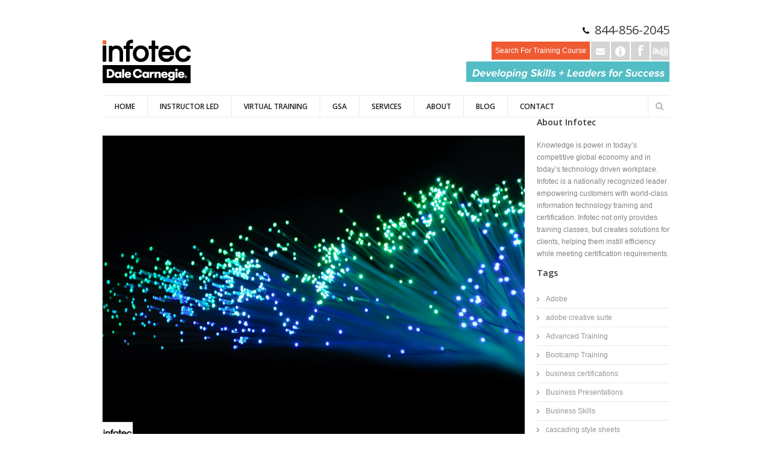

--- FILE ---
content_type: text/html; charset=utf-8
request_url: https://www.infotectraining.com/blog/fiber-optics-certification-training-which-program-is-right-for-my-business
body_size: 25227
content:
<!DOCTYPE html>
<!--[if lt IE 7]> <html class="ie6 ie" lang="en" dir="ltr"> <![endif]-->
<!--[if IE 7]>    <html class="ie7 ie" lang="en" dir="ltr"> <![endif]-->
<!--[if IE 8]>    <html class="ie8 ie" lang="en" dir="ltr"> <![endif]-->
<!--[if gt IE 8]> <!--> <html class="
not-ie" lang="en" dir="ltr"> <!--<![endif]-->
<head>

<meta http-equiv="Content-Type" content="text/html; charset=utf-8" /><script type="text/javascript">(window.NREUM||(NREUM={})).init={ajax:{deny_list:["bam.nr-data.net"]},feature_flags:["soft_nav"]};(window.NREUM||(NREUM={})).loader_config={licenseKey:"6822442596",applicationID:"7507090",browserID:"7507093"};;/*! For license information please see nr-loader-rum-1.307.0.min.js.LICENSE.txt */
(()=>{var e,t,r={163:(e,t,r)=>{"use strict";r.d(t,{j:()=>E});var n=r(384),i=r(1741);var a=r(2555);r(860).K7.genericEvents;const s="experimental.resources",o="register",c=e=>{if(!e||"string"!=typeof e)return!1;try{document.createDocumentFragment().querySelector(e)}catch{return!1}return!0};var d=r(2614),u=r(944),l=r(8122);const f="[data-nr-mask]",g=e=>(0,l.a)(e,(()=>{const e={feature_flags:[],experimental:{allow_registered_children:!1,resources:!1},mask_selector:"*",block_selector:"[data-nr-block]",mask_input_options:{color:!1,date:!1,"datetime-local":!1,email:!1,month:!1,number:!1,range:!1,search:!1,tel:!1,text:!1,time:!1,url:!1,week:!1,textarea:!1,select:!1,password:!0}};return{ajax:{deny_list:void 0,block_internal:!0,enabled:!0,autoStart:!0},api:{get allow_registered_children(){return e.feature_flags.includes(o)||e.experimental.allow_registered_children},set allow_registered_children(t){e.experimental.allow_registered_children=t},duplicate_registered_data:!1},browser_consent_mode:{enabled:!1},distributed_tracing:{enabled:void 0,exclude_newrelic_header:void 0,cors_use_newrelic_header:void 0,cors_use_tracecontext_headers:void 0,allowed_origins:void 0},get feature_flags(){return e.feature_flags},set feature_flags(t){e.feature_flags=t},generic_events:{enabled:!0,autoStart:!0},harvest:{interval:30},jserrors:{enabled:!0,autoStart:!0},logging:{enabled:!0,autoStart:!0},metrics:{enabled:!0,autoStart:!0},obfuscate:void 0,page_action:{enabled:!0},page_view_event:{enabled:!0,autoStart:!0},page_view_timing:{enabled:!0,autoStart:!0},performance:{capture_marks:!1,capture_measures:!1,capture_detail:!0,resources:{get enabled(){return e.feature_flags.includes(s)||e.experimental.resources},set enabled(t){e.experimental.resources=t},asset_types:[],first_party_domains:[],ignore_newrelic:!0}},privacy:{cookies_enabled:!0},proxy:{assets:void 0,beacon:void 0},session:{expiresMs:d.wk,inactiveMs:d.BB},session_replay:{autoStart:!0,enabled:!1,preload:!1,sampling_rate:10,error_sampling_rate:100,collect_fonts:!1,inline_images:!1,fix_stylesheets:!0,mask_all_inputs:!0,get mask_text_selector(){return e.mask_selector},set mask_text_selector(t){c(t)?e.mask_selector="".concat(t,",").concat(f):""===t||null===t?e.mask_selector=f:(0,u.R)(5,t)},get block_class(){return"nr-block"},get ignore_class(){return"nr-ignore"},get mask_text_class(){return"nr-mask"},get block_selector(){return e.block_selector},set block_selector(t){c(t)?e.block_selector+=",".concat(t):""!==t&&(0,u.R)(6,t)},get mask_input_options(){return e.mask_input_options},set mask_input_options(t){t&&"object"==typeof t?e.mask_input_options={...t,password:!0}:(0,u.R)(7,t)}},session_trace:{enabled:!0,autoStart:!0},soft_navigations:{enabled:!0,autoStart:!0},spa:{enabled:!0,autoStart:!0},ssl:void 0,user_actions:{enabled:!0,elementAttributes:["id","className","tagName","type"]}}})());var p=r(6154),m=r(9324);let h=0;const v={buildEnv:m.F3,distMethod:m.Xs,version:m.xv,originTime:p.WN},b={consented:!1},y={appMetadata:{},get consented(){return this.session?.state?.consent||b.consented},set consented(e){b.consented=e},customTransaction:void 0,denyList:void 0,disabled:!1,harvester:void 0,isolatedBacklog:!1,isRecording:!1,loaderType:void 0,maxBytes:3e4,obfuscator:void 0,onerror:void 0,ptid:void 0,releaseIds:{},session:void 0,timeKeeper:void 0,registeredEntities:[],jsAttributesMetadata:{bytes:0},get harvestCount(){return++h}},_=e=>{const t=(0,l.a)(e,y),r=Object.keys(v).reduce((e,t)=>(e[t]={value:v[t],writable:!1,configurable:!0,enumerable:!0},e),{});return Object.defineProperties(t,r)};var w=r(5701);const x=e=>{const t=e.startsWith("http");e+="/",r.p=t?e:"https://"+e};var R=r(7836),k=r(3241);const A={accountID:void 0,trustKey:void 0,agentID:void 0,licenseKey:void 0,applicationID:void 0,xpid:void 0},S=e=>(0,l.a)(e,A),T=new Set;function E(e,t={},r,s){let{init:o,info:c,loader_config:d,runtime:u={},exposed:l=!0}=t;if(!c){const e=(0,n.pV)();o=e.init,c=e.info,d=e.loader_config}e.init=g(o||{}),e.loader_config=S(d||{}),c.jsAttributes??={},p.bv&&(c.jsAttributes.isWorker=!0),e.info=(0,a.D)(c);const f=e.init,m=[c.beacon,c.errorBeacon];T.has(e.agentIdentifier)||(f.proxy.assets&&(x(f.proxy.assets),m.push(f.proxy.assets)),f.proxy.beacon&&m.push(f.proxy.beacon),e.beacons=[...m],function(e){const t=(0,n.pV)();Object.getOwnPropertyNames(i.W.prototype).forEach(r=>{const n=i.W.prototype[r];if("function"!=typeof n||"constructor"===n)return;let a=t[r];e[r]&&!1!==e.exposed&&"micro-agent"!==e.runtime?.loaderType&&(t[r]=(...t)=>{const n=e[r](...t);return a?a(...t):n})})}(e),(0,n.US)("activatedFeatures",w.B)),u.denyList=[...f.ajax.deny_list||[],...f.ajax.block_internal?m:[]],u.ptid=e.agentIdentifier,u.loaderType=r,e.runtime=_(u),T.has(e.agentIdentifier)||(e.ee=R.ee.get(e.agentIdentifier),e.exposed=l,(0,k.W)({agentIdentifier:e.agentIdentifier,drained:!!w.B?.[e.agentIdentifier],type:"lifecycle",name:"initialize",feature:void 0,data:e.config})),T.add(e.agentIdentifier)}},384:(e,t,r)=>{"use strict";r.d(t,{NT:()=>s,US:()=>u,Zm:()=>o,bQ:()=>d,dV:()=>c,pV:()=>l});var n=r(6154),i=r(1863),a=r(1910);const s={beacon:"bam.nr-data.net",errorBeacon:"bam.nr-data.net"};function o(){return n.gm.NREUM||(n.gm.NREUM={}),void 0===n.gm.newrelic&&(n.gm.newrelic=n.gm.NREUM),n.gm.NREUM}function c(){let e=o();return e.o||(e.o={ST:n.gm.setTimeout,SI:n.gm.setImmediate||n.gm.setInterval,CT:n.gm.clearTimeout,XHR:n.gm.XMLHttpRequest,REQ:n.gm.Request,EV:n.gm.Event,PR:n.gm.Promise,MO:n.gm.MutationObserver,FETCH:n.gm.fetch,WS:n.gm.WebSocket},(0,a.i)(...Object.values(e.o))),e}function d(e,t){let r=o();r.initializedAgents??={},t.initializedAt={ms:(0,i.t)(),date:new Date},r.initializedAgents[e]=t}function u(e,t){o()[e]=t}function l(){return function(){let e=o();const t=e.info||{};e.info={beacon:s.beacon,errorBeacon:s.errorBeacon,...t}}(),function(){let e=o();const t=e.init||{};e.init={...t}}(),c(),function(){let e=o();const t=e.loader_config||{};e.loader_config={...t}}(),o()}},782:(e,t,r)=>{"use strict";r.d(t,{T:()=>n});const n=r(860).K7.pageViewTiming},860:(e,t,r)=>{"use strict";r.d(t,{$J:()=>u,K7:()=>c,P3:()=>d,XX:()=>i,Yy:()=>o,df:()=>a,qY:()=>n,v4:()=>s});const n="events",i="jserrors",a="browser/blobs",s="rum",o="browser/logs",c={ajax:"ajax",genericEvents:"generic_events",jserrors:i,logging:"logging",metrics:"metrics",pageAction:"page_action",pageViewEvent:"page_view_event",pageViewTiming:"page_view_timing",sessionReplay:"session_replay",sessionTrace:"session_trace",softNav:"soft_navigations",spa:"spa"},d={[c.pageViewEvent]:1,[c.pageViewTiming]:2,[c.metrics]:3,[c.jserrors]:4,[c.spa]:5,[c.ajax]:6,[c.sessionTrace]:7,[c.softNav]:8,[c.sessionReplay]:9,[c.logging]:10,[c.genericEvents]:11},u={[c.pageViewEvent]:s,[c.pageViewTiming]:n,[c.ajax]:n,[c.spa]:n,[c.softNav]:n,[c.metrics]:i,[c.jserrors]:i,[c.sessionTrace]:a,[c.sessionReplay]:a,[c.logging]:o,[c.genericEvents]:"ins"}},944:(e,t,r)=>{"use strict";r.d(t,{R:()=>i});var n=r(3241);function i(e,t){"function"==typeof console.debug&&(console.debug("New Relic Warning: https://github.com/newrelic/newrelic-browser-agent/blob/main/docs/warning-codes.md#".concat(e),t),(0,n.W)({agentIdentifier:null,drained:null,type:"data",name:"warn",feature:"warn",data:{code:e,secondary:t}}))}},1687:(e,t,r)=>{"use strict";r.d(t,{Ak:()=>d,Ze:()=>f,x3:()=>u});var n=r(3241),i=r(7836),a=r(3606),s=r(860),o=r(2646);const c={};function d(e,t){const r={staged:!1,priority:s.P3[t]||0};l(e),c[e].get(t)||c[e].set(t,r)}function u(e,t){e&&c[e]&&(c[e].get(t)&&c[e].delete(t),p(e,t,!1),c[e].size&&g(e))}function l(e){if(!e)throw new Error("agentIdentifier required");c[e]||(c[e]=new Map)}function f(e="",t="feature",r=!1){if(l(e),!e||!c[e].get(t)||r)return p(e,t);c[e].get(t).staged=!0,g(e)}function g(e){const t=Array.from(c[e]);t.every(([e,t])=>t.staged)&&(t.sort((e,t)=>e[1].priority-t[1].priority),t.forEach(([t])=>{c[e].delete(t),p(e,t)}))}function p(e,t,r=!0){const s=e?i.ee.get(e):i.ee,c=a.i.handlers;if(!s.aborted&&s.backlog&&c){if((0,n.W)({agentIdentifier:e,type:"lifecycle",name:"drain",feature:t}),r){const e=s.backlog[t],r=c[t];if(r){for(let t=0;e&&t<e.length;++t)m(e[t],r);Object.entries(r).forEach(([e,t])=>{Object.values(t||{}).forEach(t=>{t[0]?.on&&t[0]?.context()instanceof o.y&&t[0].on(e,t[1])})})}}s.isolatedBacklog||delete c[t],s.backlog[t]=null,s.emit("drain-"+t,[])}}function m(e,t){var r=e[1];Object.values(t[r]||{}).forEach(t=>{var r=e[0];if(t[0]===r){var n=t[1],i=e[3],a=e[2];n.apply(i,a)}})}},1738:(e,t,r)=>{"use strict";r.d(t,{U:()=>g,Y:()=>f});var n=r(3241),i=r(9908),a=r(1863),s=r(944),o=r(5701),c=r(3969),d=r(8362),u=r(860),l=r(4261);function f(e,t,r,a){const f=a||r;!f||f[e]&&f[e]!==d.d.prototype[e]||(f[e]=function(){(0,i.p)(c.xV,["API/"+e+"/called"],void 0,u.K7.metrics,r.ee),(0,n.W)({agentIdentifier:r.agentIdentifier,drained:!!o.B?.[r.agentIdentifier],type:"data",name:"api",feature:l.Pl+e,data:{}});try{return t.apply(this,arguments)}catch(e){(0,s.R)(23,e)}})}function g(e,t,r,n,s){const o=e.info;null===r?delete o.jsAttributes[t]:o.jsAttributes[t]=r,(s||null===r)&&(0,i.p)(l.Pl+n,[(0,a.t)(),t,r],void 0,"session",e.ee)}},1741:(e,t,r)=>{"use strict";r.d(t,{W:()=>a});var n=r(944),i=r(4261);class a{#e(e,...t){if(this[e]!==a.prototype[e])return this[e](...t);(0,n.R)(35,e)}addPageAction(e,t){return this.#e(i.hG,e,t)}register(e){return this.#e(i.eY,e)}recordCustomEvent(e,t){return this.#e(i.fF,e,t)}setPageViewName(e,t){return this.#e(i.Fw,e,t)}setCustomAttribute(e,t,r){return this.#e(i.cD,e,t,r)}noticeError(e,t){return this.#e(i.o5,e,t)}setUserId(e,t=!1){return this.#e(i.Dl,e,t)}setApplicationVersion(e){return this.#e(i.nb,e)}setErrorHandler(e){return this.#e(i.bt,e)}addRelease(e,t){return this.#e(i.k6,e,t)}log(e,t){return this.#e(i.$9,e,t)}start(){return this.#e(i.d3)}finished(e){return this.#e(i.BL,e)}recordReplay(){return this.#e(i.CH)}pauseReplay(){return this.#e(i.Tb)}addToTrace(e){return this.#e(i.U2,e)}setCurrentRouteName(e){return this.#e(i.PA,e)}interaction(e){return this.#e(i.dT,e)}wrapLogger(e,t,r){return this.#e(i.Wb,e,t,r)}measure(e,t){return this.#e(i.V1,e,t)}consent(e){return this.#e(i.Pv,e)}}},1863:(e,t,r)=>{"use strict";function n(){return Math.floor(performance.now())}r.d(t,{t:()=>n})},1910:(e,t,r)=>{"use strict";r.d(t,{i:()=>a});var n=r(944);const i=new Map;function a(...e){return e.every(e=>{if(i.has(e))return i.get(e);const t="function"==typeof e?e.toString():"",r=t.includes("[native code]"),a=t.includes("nrWrapper");return r||a||(0,n.R)(64,e?.name||t),i.set(e,r),r})}},2555:(e,t,r)=>{"use strict";r.d(t,{D:()=>o,f:()=>s});var n=r(384),i=r(8122);const a={beacon:n.NT.beacon,errorBeacon:n.NT.errorBeacon,licenseKey:void 0,applicationID:void 0,sa:void 0,queueTime:void 0,applicationTime:void 0,ttGuid:void 0,user:void 0,account:void 0,product:void 0,extra:void 0,jsAttributes:{},userAttributes:void 0,atts:void 0,transactionName:void 0,tNamePlain:void 0};function s(e){try{return!!e.licenseKey&&!!e.errorBeacon&&!!e.applicationID}catch(e){return!1}}const o=e=>(0,i.a)(e,a)},2614:(e,t,r)=>{"use strict";r.d(t,{BB:()=>s,H3:()=>n,g:()=>d,iL:()=>c,tS:()=>o,uh:()=>i,wk:()=>a});const n="NRBA",i="SESSION",a=144e5,s=18e5,o={STARTED:"session-started",PAUSE:"session-pause",RESET:"session-reset",RESUME:"session-resume",UPDATE:"session-update"},c={SAME_TAB:"same-tab",CROSS_TAB:"cross-tab"},d={OFF:0,FULL:1,ERROR:2}},2646:(e,t,r)=>{"use strict";r.d(t,{y:()=>n});class n{constructor(e){this.contextId=e}}},2843:(e,t,r)=>{"use strict";r.d(t,{G:()=>a,u:()=>i});var n=r(3878);function i(e,t=!1,r,i){(0,n.DD)("visibilitychange",function(){if(t)return void("hidden"===document.visibilityState&&e());e(document.visibilityState)},r,i)}function a(e,t,r){(0,n.sp)("pagehide",e,t,r)}},3241:(e,t,r)=>{"use strict";r.d(t,{W:()=>a});var n=r(6154);const i="newrelic";function a(e={}){try{n.gm.dispatchEvent(new CustomEvent(i,{detail:e}))}catch(e){}}},3606:(e,t,r)=>{"use strict";r.d(t,{i:()=>a});var n=r(9908);a.on=s;var i=a.handlers={};function a(e,t,r,a){s(a||n.d,i,e,t,r)}function s(e,t,r,i,a){a||(a="feature"),e||(e=n.d);var s=t[a]=t[a]||{};(s[r]=s[r]||[]).push([e,i])}},3878:(e,t,r)=>{"use strict";function n(e,t){return{capture:e,passive:!1,signal:t}}function i(e,t,r=!1,i){window.addEventListener(e,t,n(r,i))}function a(e,t,r=!1,i){document.addEventListener(e,t,n(r,i))}r.d(t,{DD:()=>a,jT:()=>n,sp:()=>i})},3969:(e,t,r)=>{"use strict";r.d(t,{TZ:()=>n,XG:()=>o,rs:()=>i,xV:()=>s,z_:()=>a});const n=r(860).K7.metrics,i="sm",a="cm",s="storeSupportabilityMetrics",o="storeEventMetrics"},4234:(e,t,r)=>{"use strict";r.d(t,{W:()=>a});var n=r(7836),i=r(1687);class a{constructor(e,t){this.agentIdentifier=e,this.ee=n.ee.get(e),this.featureName=t,this.blocked=!1}deregisterDrain(){(0,i.x3)(this.agentIdentifier,this.featureName)}}},4261:(e,t,r)=>{"use strict";r.d(t,{$9:()=>d,BL:()=>o,CH:()=>g,Dl:()=>_,Fw:()=>y,PA:()=>h,Pl:()=>n,Pv:()=>k,Tb:()=>l,U2:()=>a,V1:()=>R,Wb:()=>x,bt:()=>b,cD:()=>v,d3:()=>w,dT:()=>c,eY:()=>p,fF:()=>f,hG:()=>i,k6:()=>s,nb:()=>m,o5:()=>u});const n="api-",i="addPageAction",a="addToTrace",s="addRelease",o="finished",c="interaction",d="log",u="noticeError",l="pauseReplay",f="recordCustomEvent",g="recordReplay",p="register",m="setApplicationVersion",h="setCurrentRouteName",v="setCustomAttribute",b="setErrorHandler",y="setPageViewName",_="setUserId",w="start",x="wrapLogger",R="measure",k="consent"},5289:(e,t,r)=>{"use strict";r.d(t,{GG:()=>s,Qr:()=>c,sB:()=>o});var n=r(3878),i=r(6389);function a(){return"undefined"==typeof document||"complete"===document.readyState}function s(e,t){if(a())return e();const r=(0,i.J)(e),s=setInterval(()=>{a()&&(clearInterval(s),r())},500);(0,n.sp)("load",r,t)}function o(e){if(a())return e();(0,n.DD)("DOMContentLoaded",e)}function c(e){if(a())return e();(0,n.sp)("popstate",e)}},5607:(e,t,r)=>{"use strict";r.d(t,{W:()=>n});const n=(0,r(9566).bz)()},5701:(e,t,r)=>{"use strict";r.d(t,{B:()=>a,t:()=>s});var n=r(3241);const i=new Set,a={};function s(e,t){const r=t.agentIdentifier;a[r]??={},e&&"object"==typeof e&&(i.has(r)||(t.ee.emit("rumresp",[e]),a[r]=e,i.add(r),(0,n.W)({agentIdentifier:r,loaded:!0,drained:!0,type:"lifecycle",name:"load",feature:void 0,data:e})))}},6154:(e,t,r)=>{"use strict";r.d(t,{OF:()=>c,RI:()=>i,WN:()=>u,bv:()=>a,eN:()=>l,gm:()=>s,mw:()=>o,sb:()=>d});var n=r(1863);const i="undefined"!=typeof window&&!!window.document,a="undefined"!=typeof WorkerGlobalScope&&("undefined"!=typeof self&&self instanceof WorkerGlobalScope&&self.navigator instanceof WorkerNavigator||"undefined"!=typeof globalThis&&globalThis instanceof WorkerGlobalScope&&globalThis.navigator instanceof WorkerNavigator),s=i?window:"undefined"!=typeof WorkerGlobalScope&&("undefined"!=typeof self&&self instanceof WorkerGlobalScope&&self||"undefined"!=typeof globalThis&&globalThis instanceof WorkerGlobalScope&&globalThis),o=Boolean("hidden"===s?.document?.visibilityState),c=/iPad|iPhone|iPod/.test(s.navigator?.userAgent),d=c&&"undefined"==typeof SharedWorker,u=((()=>{const e=s.navigator?.userAgent?.match(/Firefox[/\s](\d+\.\d+)/);Array.isArray(e)&&e.length>=2&&e[1]})(),Date.now()-(0,n.t)()),l=()=>"undefined"!=typeof PerformanceNavigationTiming&&s?.performance?.getEntriesByType("navigation")?.[0]?.responseStart},6389:(e,t,r)=>{"use strict";function n(e,t=500,r={}){const n=r?.leading||!1;let i;return(...r)=>{n&&void 0===i&&(e.apply(this,r),i=setTimeout(()=>{i=clearTimeout(i)},t)),n||(clearTimeout(i),i=setTimeout(()=>{e.apply(this,r)},t))}}function i(e){let t=!1;return(...r)=>{t||(t=!0,e.apply(this,r))}}r.d(t,{J:()=>i,s:()=>n})},6630:(e,t,r)=>{"use strict";r.d(t,{T:()=>n});const n=r(860).K7.pageViewEvent},7699:(e,t,r)=>{"use strict";r.d(t,{It:()=>a,KC:()=>o,No:()=>i,qh:()=>s});var n=r(860);const i=16e3,a=1e6,s="SESSION_ERROR",o={[n.K7.logging]:!0,[n.K7.genericEvents]:!1,[n.K7.jserrors]:!1,[n.K7.ajax]:!1}},7836:(e,t,r)=>{"use strict";r.d(t,{P:()=>o,ee:()=>c});var n=r(384),i=r(8990),a=r(2646),s=r(5607);const o="nr@context:".concat(s.W),c=function e(t,r){var n={},s={},u={},l=!1;try{l=16===r.length&&d.initializedAgents?.[r]?.runtime.isolatedBacklog}catch(e){}var f={on:p,addEventListener:p,removeEventListener:function(e,t){var r=n[e];if(!r)return;for(var i=0;i<r.length;i++)r[i]===t&&r.splice(i,1)},emit:function(e,r,n,i,a){!1!==a&&(a=!0);if(c.aborted&&!i)return;t&&a&&t.emit(e,r,n);var o=g(n);m(e).forEach(e=>{e.apply(o,r)});var d=v()[s[e]];d&&d.push([f,e,r,o]);return o},get:h,listeners:m,context:g,buffer:function(e,t){const r=v();if(t=t||"feature",f.aborted)return;Object.entries(e||{}).forEach(([e,n])=>{s[n]=t,t in r||(r[t]=[])})},abort:function(){f._aborted=!0,Object.keys(f.backlog).forEach(e=>{delete f.backlog[e]})},isBuffering:function(e){return!!v()[s[e]]},debugId:r,backlog:l?{}:t&&"object"==typeof t.backlog?t.backlog:{},isolatedBacklog:l};return Object.defineProperty(f,"aborted",{get:()=>{let e=f._aborted||!1;return e||(t&&(e=t.aborted),e)}}),f;function g(e){return e&&e instanceof a.y?e:e?(0,i.I)(e,o,()=>new a.y(o)):new a.y(o)}function p(e,t){n[e]=m(e).concat(t)}function m(e){return n[e]||[]}function h(t){return u[t]=u[t]||e(f,t)}function v(){return f.backlog}}(void 0,"globalEE"),d=(0,n.Zm)();d.ee||(d.ee=c)},8122:(e,t,r)=>{"use strict";r.d(t,{a:()=>i});var n=r(944);function i(e,t){try{if(!e||"object"!=typeof e)return(0,n.R)(3);if(!t||"object"!=typeof t)return(0,n.R)(4);const r=Object.create(Object.getPrototypeOf(t),Object.getOwnPropertyDescriptors(t)),a=0===Object.keys(r).length?e:r;for(let s in a)if(void 0!==e[s])try{if(null===e[s]){r[s]=null;continue}Array.isArray(e[s])&&Array.isArray(t[s])?r[s]=Array.from(new Set([...e[s],...t[s]])):"object"==typeof e[s]&&"object"==typeof t[s]?r[s]=i(e[s],t[s]):r[s]=e[s]}catch(e){r[s]||(0,n.R)(1,e)}return r}catch(e){(0,n.R)(2,e)}}},8362:(e,t,r)=>{"use strict";r.d(t,{d:()=>a});var n=r(9566),i=r(1741);class a extends i.W{agentIdentifier=(0,n.LA)(16)}},8374:(e,t,r)=>{r.nc=(()=>{try{return document?.currentScript?.nonce}catch(e){}return""})()},8990:(e,t,r)=>{"use strict";r.d(t,{I:()=>i});var n=Object.prototype.hasOwnProperty;function i(e,t,r){if(n.call(e,t))return e[t];var i=r();if(Object.defineProperty&&Object.keys)try{return Object.defineProperty(e,t,{value:i,writable:!0,enumerable:!1}),i}catch(e){}return e[t]=i,i}},9324:(e,t,r)=>{"use strict";r.d(t,{F3:()=>i,Xs:()=>a,xv:()=>n});const n="1.307.0",i="PROD",a="CDN"},9566:(e,t,r)=>{"use strict";r.d(t,{LA:()=>o,bz:()=>s});var n=r(6154);const i="xxxxxxxx-xxxx-4xxx-yxxx-xxxxxxxxxxxx";function a(e,t){return e?15&e[t]:16*Math.random()|0}function s(){const e=n.gm?.crypto||n.gm?.msCrypto;let t,r=0;return e&&e.getRandomValues&&(t=e.getRandomValues(new Uint8Array(30))),i.split("").map(e=>"x"===e?a(t,r++).toString(16):"y"===e?(3&a()|8).toString(16):e).join("")}function o(e){const t=n.gm?.crypto||n.gm?.msCrypto;let r,i=0;t&&t.getRandomValues&&(r=t.getRandomValues(new Uint8Array(e)));const s=[];for(var o=0;o<e;o++)s.push(a(r,i++).toString(16));return s.join("")}},9908:(e,t,r)=>{"use strict";r.d(t,{d:()=>n,p:()=>i});var n=r(7836).ee.get("handle");function i(e,t,r,i,a){a?(a.buffer([e],i),a.emit(e,t,r)):(n.buffer([e],i),n.emit(e,t,r))}}},n={};function i(e){var t=n[e];if(void 0!==t)return t.exports;var a=n[e]={exports:{}};return r[e](a,a.exports,i),a.exports}i.m=r,i.d=(e,t)=>{for(var r in t)i.o(t,r)&&!i.o(e,r)&&Object.defineProperty(e,r,{enumerable:!0,get:t[r]})},i.f={},i.e=e=>Promise.all(Object.keys(i.f).reduce((t,r)=>(i.f[r](e,t),t),[])),i.u=e=>"nr-rum-1.307.0.min.js",i.o=(e,t)=>Object.prototype.hasOwnProperty.call(e,t),e={},t="NRBA-1.307.0.PROD:",i.l=(r,n,a,s)=>{if(e[r])e[r].push(n);else{var o,c;if(void 0!==a)for(var d=document.getElementsByTagName("script"),u=0;u<d.length;u++){var l=d[u];if(l.getAttribute("src")==r||l.getAttribute("data-webpack")==t+a){o=l;break}}if(!o){c=!0;var f={296:"sha512-3EXXyZqgAupfCzApe8jx8MLgGn3TbzhyI1Jve2HiIeHZU3eYpQT4hF0fMRkBBDdQT8+b9YmzmeYUZ4Q/8KBSNg=="};(o=document.createElement("script")).charset="utf-8",i.nc&&o.setAttribute("nonce",i.nc),o.setAttribute("data-webpack",t+a),o.src=r,0!==o.src.indexOf(window.location.origin+"/")&&(o.crossOrigin="anonymous"),f[s]&&(o.integrity=f[s])}e[r]=[n];var g=(t,n)=>{o.onerror=o.onload=null,clearTimeout(p);var i=e[r];if(delete e[r],o.parentNode&&o.parentNode.removeChild(o),i&&i.forEach(e=>e(n)),t)return t(n)},p=setTimeout(g.bind(null,void 0,{type:"timeout",target:o}),12e4);o.onerror=g.bind(null,o.onerror),o.onload=g.bind(null,o.onload),c&&document.head.appendChild(o)}},i.r=e=>{"undefined"!=typeof Symbol&&Symbol.toStringTag&&Object.defineProperty(e,Symbol.toStringTag,{value:"Module"}),Object.defineProperty(e,"__esModule",{value:!0})},i.p="https://js-agent.newrelic.com/",(()=>{var e={374:0,840:0};i.f.j=(t,r)=>{var n=i.o(e,t)?e[t]:void 0;if(0!==n)if(n)r.push(n[2]);else{var a=new Promise((r,i)=>n=e[t]=[r,i]);r.push(n[2]=a);var s=i.p+i.u(t),o=new Error;i.l(s,r=>{if(i.o(e,t)&&(0!==(n=e[t])&&(e[t]=void 0),n)){var a=r&&("load"===r.type?"missing":r.type),s=r&&r.target&&r.target.src;o.message="Loading chunk "+t+" failed: ("+a+": "+s+")",o.name="ChunkLoadError",o.type=a,o.request=s,n[1](o)}},"chunk-"+t,t)}};var t=(t,r)=>{var n,a,[s,o,c]=r,d=0;if(s.some(t=>0!==e[t])){for(n in o)i.o(o,n)&&(i.m[n]=o[n]);if(c)c(i)}for(t&&t(r);d<s.length;d++)a=s[d],i.o(e,a)&&e[a]&&e[a][0](),e[a]=0},r=self["webpackChunk:NRBA-1.307.0.PROD"]=self["webpackChunk:NRBA-1.307.0.PROD"]||[];r.forEach(t.bind(null,0)),r.push=t.bind(null,r.push.bind(r))})(),(()=>{"use strict";i(8374);var e=i(8362),t=i(860);const r=Object.values(t.K7);var n=i(163);var a=i(9908),s=i(1863),o=i(4261),c=i(1738);var d=i(1687),u=i(4234),l=i(5289),f=i(6154),g=i(944),p=i(384);const m=e=>f.RI&&!0===e?.privacy.cookies_enabled;function h(e){return!!(0,p.dV)().o.MO&&m(e)&&!0===e?.session_trace.enabled}var v=i(6389),b=i(7699);class y extends u.W{constructor(e,t){super(e.agentIdentifier,t),this.agentRef=e,this.abortHandler=void 0,this.featAggregate=void 0,this.loadedSuccessfully=void 0,this.onAggregateImported=new Promise(e=>{this.loadedSuccessfully=e}),this.deferred=Promise.resolve(),!1===e.init[this.featureName].autoStart?this.deferred=new Promise((t,r)=>{this.ee.on("manual-start-all",(0,v.J)(()=>{(0,d.Ak)(e.agentIdentifier,this.featureName),t()}))}):(0,d.Ak)(e.agentIdentifier,t)}importAggregator(e,t,r={}){if(this.featAggregate)return;const n=async()=>{let n;await this.deferred;try{if(m(e.init)){const{setupAgentSession:t}=await i.e(296).then(i.bind(i,3305));n=t(e)}}catch(e){(0,g.R)(20,e),this.ee.emit("internal-error",[e]),(0,a.p)(b.qh,[e],void 0,this.featureName,this.ee)}try{if(!this.#t(this.featureName,n,e.init))return(0,d.Ze)(this.agentIdentifier,this.featureName),void this.loadedSuccessfully(!1);const{Aggregate:i}=await t();this.featAggregate=new i(e,r),e.runtime.harvester.initializedAggregates.push(this.featAggregate),this.loadedSuccessfully(!0)}catch(e){(0,g.R)(34,e),this.abortHandler?.(),(0,d.Ze)(this.agentIdentifier,this.featureName,!0),this.loadedSuccessfully(!1),this.ee&&this.ee.abort()}};f.RI?(0,l.GG)(()=>n(),!0):n()}#t(e,r,n){if(this.blocked)return!1;switch(e){case t.K7.sessionReplay:return h(n)&&!!r;case t.K7.sessionTrace:return!!r;default:return!0}}}var _=i(6630),w=i(2614),x=i(3241);class R extends y{static featureName=_.T;constructor(e){var t;super(e,_.T),this.setupInspectionEvents(e.agentIdentifier),t=e,(0,c.Y)(o.Fw,function(e,r){"string"==typeof e&&("/"!==e.charAt(0)&&(e="/"+e),t.runtime.customTransaction=(r||"http://custom.transaction")+e,(0,a.p)(o.Pl+o.Fw,[(0,s.t)()],void 0,void 0,t.ee))},t),this.importAggregator(e,()=>i.e(296).then(i.bind(i,3943)))}setupInspectionEvents(e){const t=(t,r)=>{t&&(0,x.W)({agentIdentifier:e,timeStamp:t.timeStamp,loaded:"complete"===t.target.readyState,type:"window",name:r,data:t.target.location+""})};(0,l.sB)(e=>{t(e,"DOMContentLoaded")}),(0,l.GG)(e=>{t(e,"load")}),(0,l.Qr)(e=>{t(e,"navigate")}),this.ee.on(w.tS.UPDATE,(t,r)=>{(0,x.W)({agentIdentifier:e,type:"lifecycle",name:"session",data:r})})}}class k extends e.d{constructor(e){var t;(super(),f.gm)?(this.features={},(0,p.bQ)(this.agentIdentifier,this),this.desiredFeatures=new Set(e.features||[]),this.desiredFeatures.add(R),(0,n.j)(this,e,e.loaderType||"agent"),t=this,(0,c.Y)(o.cD,function(e,r,n=!1){if("string"==typeof e){if(["string","number","boolean"].includes(typeof r)||null===r)return(0,c.U)(t,e,r,o.cD,n);(0,g.R)(40,typeof r)}else(0,g.R)(39,typeof e)},t),function(e){(0,c.Y)(o.Dl,function(t,r=!1){if("string"!=typeof t&&null!==t)return void(0,g.R)(41,typeof t);const n=e.info.jsAttributes["enduser.id"];r&&null!=n&&n!==t?(0,a.p)(o.Pl+"setUserIdAndResetSession",[t],void 0,"session",e.ee):(0,c.U)(e,"enduser.id",t,o.Dl,!0)},e)}(this),function(e){(0,c.Y)(o.nb,function(t){if("string"==typeof t||null===t)return(0,c.U)(e,"application.version",t,o.nb,!1);(0,g.R)(42,typeof t)},e)}(this),function(e){(0,c.Y)(o.d3,function(){e.ee.emit("manual-start-all")},e)}(this),function(e){(0,c.Y)(o.Pv,function(t=!0){if("boolean"==typeof t){if((0,a.p)(o.Pl+o.Pv,[t],void 0,"session",e.ee),e.runtime.consented=t,t){const t=e.features.page_view_event;t.onAggregateImported.then(e=>{const r=t.featAggregate;e&&!r.sentRum&&r.sendRum()})}}else(0,g.R)(65,typeof t)},e)}(this),this.run()):(0,g.R)(21)}get config(){return{info:this.info,init:this.init,loader_config:this.loader_config,runtime:this.runtime}}get api(){return this}run(){try{const e=function(e){const t={};return r.forEach(r=>{t[r]=!!e[r]?.enabled}),t}(this.init),n=[...this.desiredFeatures];n.sort((e,r)=>t.P3[e.featureName]-t.P3[r.featureName]),n.forEach(r=>{if(!e[r.featureName]&&r.featureName!==t.K7.pageViewEvent)return;if(r.featureName===t.K7.spa)return void(0,g.R)(67);const n=function(e){switch(e){case t.K7.ajax:return[t.K7.jserrors];case t.K7.sessionTrace:return[t.K7.ajax,t.K7.pageViewEvent];case t.K7.sessionReplay:return[t.K7.sessionTrace];case t.K7.pageViewTiming:return[t.K7.pageViewEvent];default:return[]}}(r.featureName).filter(e=>!(e in this.features));n.length>0&&(0,g.R)(36,{targetFeature:r.featureName,missingDependencies:n}),this.features[r.featureName]=new r(this)})}catch(e){(0,g.R)(22,e);for(const e in this.features)this.features[e].abortHandler?.();const t=(0,p.Zm)();delete t.initializedAgents[this.agentIdentifier]?.features,delete this.sharedAggregator;return t.ee.get(this.agentIdentifier).abort(),!1}}}var A=i(2843),S=i(782);class T extends y{static featureName=S.T;constructor(e){super(e,S.T),f.RI&&((0,A.u)(()=>(0,a.p)("docHidden",[(0,s.t)()],void 0,S.T,this.ee),!0),(0,A.G)(()=>(0,a.p)("winPagehide",[(0,s.t)()],void 0,S.T,this.ee)),this.importAggregator(e,()=>i.e(296).then(i.bind(i,2117))))}}var E=i(3969);class I extends y{static featureName=E.TZ;constructor(e){super(e,E.TZ),f.RI&&document.addEventListener("securitypolicyviolation",e=>{(0,a.p)(E.xV,["Generic/CSPViolation/Detected"],void 0,this.featureName,this.ee)}),this.importAggregator(e,()=>i.e(296).then(i.bind(i,9623)))}}new k({features:[R,T,I],loaderType:"lite"})})()})();</script>
<link rel="shortcut icon" href="https://www.infotectraining.com/sites/default/files/infotec_icon1_2.png" type="image/png" />

      <script type='text/javascript'>
      var objBlackAndWhite  = {
				hoverEffect: false, // default true
				// set the path to BnWWorker.js for a superfast implementation
				webworkerPath: '',
				// for the images with a fluid width and height 
				responsive: true,
				invertHoverEffect: true,
				speed: {//this property could also be just speed: value for both fadeIn and fadeOut
					fadeIn: 400, // 400ms for fadeIn animations
					fadeOut: 800 // 800ms for fadeOut animations
				}
	    };
	  </script>  
    <meta name="viewport" content="width=device-width, initial-scale=1, maximum-scale=1" />
<meta name="description" content="Interested in sending your employees for fiber optic certifications, but not sure which one will do the most good? Here are some examples of certifications your employees can earn and how they can best serve your business!" />
<meta name="generator" content="Drupal 7 (https://www.drupal.org)" />
<link rel="canonical" href="https://www.infotectraining.com/blog/fiber-optics-certification-training-which-program-is-right-for-my-business" />
<link rel="shortlink" href="https://www.infotectraining.com/node/242" />
<meta property="og:site_name" content="Infotec" />
<meta property="og:type" content="article" />
<meta property="og:title" content="Fiber Optics Certification Training: Which Program is Right For My Business?" />
<meta property="og:url" content="https://www.infotectraining.com/blog/fiber-optics-certification-training-which-program-is-right-for-my-business" />
<meta property="og:description" content="If a part of your business is the installation, maintenance, or scaling of fiber optic networks then you may have found that one of the most difficult aspects of beginning a project is finding fully certified workers. You may have good employees on hand that are unable to work on certain aspects of your project because they lack the certifications necessary to perform the tasks to the standard that is demanded by the industry. However, an investment in fiber optic certification training may help to address these shortfalls and help you bring your contracts in on time and under budget." />
<meta property="og:updated_time" content="2018-04-04T12:04:33-04:00" />
<meta name="twitter:card" content="summary" />
<meta name="twitter:url" content="https://www.infotectraining.com/blog/fiber-optics-certification-training-which-program-is-right-for-my-business" />
<meta name="twitter:title" content="Fiber Optics Certification Training: Which Program is Right For My" />
<meta name="twitter:description" content="If a part of your business is the installation, maintenance, or scaling of fiber optic networks then you may have found that one of the most difficult aspects of beginning a project is finding fully" />
<meta property="article:published_time" content="2018-04-04T12:04:33-04:00" />
<meta property="article:modified_time" content="2018-04-04T12:04:33-04:00" />
<meta itemprop="name" content="Fiber Optics Certification Training: Which Program is Right For My Business?" />
<meta itemprop="description" content="If a part of your business is the installation, maintenance, or scaling of fiber optic networks then you may have found that one of the most difficult aspects of beginning a project is finding fully certified workers. You may have good employees on hand that are unable to work on certain aspects of your project because they lack the certifications necessary to perform the tasks to the standard that is demanded by the industry. However, an investment in fiber optic certification training may help to address these shortfalls and help you bring your contracts in on time and under budget." />
<meta name="dcterms.title" content="Fiber Optics Certification Training: Which Program is Right For My Business?" />
<meta name="dcterms.creator" content="admin" />
<meta name="dcterms.description" content="If a part of your business is the installation, maintenance, or scaling of fiber optic networks then you may have found that one of the most difficult aspects of beginning a project is finding fully certified workers. You may have good employees on hand that are unable to work on certain aspects of your project because they lack the certifications necessary to perform the tasks to the standard that is demanded by the industry. However, an investment in fiber optic certification training may help to address these shortfalls and help you bring your contracts in on time and under budget." />
<meta name="dcterms.date" content="2018-04-04T12:04-04:00" />
<meta name="dcterms.type" content="Text" />
<meta name="dcterms.format" content="text/html" />
<meta name="dcterms.identifier" content="https://www.infotectraining.com/blog/fiber-optics-certification-training-which-program-is-right-for-my-business" />
<title>Fiber Optics Certification Training: Which Program is Right For My Business?</title>
<link type="text/css" rel="stylesheet" href="https://www.infotectraining.com/sites/default/files/css/css_xE-rWrJf-fncB6ztZfd2huxqgxu4WO-qwma6Xer30m4.css" media="all" />
<link type="text/css" rel="stylesheet" href="https://www.infotectraining.com/sites/default/files/css/css_-wC7tV23N2luYcoI_-XTAEWjXeguM9B2Vj0WAazQFAI.css" media="all" />
<link type="text/css" rel="stylesheet" href="https://www.infotectraining.com/sites/default/files/css/css_jENQOQqZCRFGZK__DTefxYiXR2RUf03k1ugj3_Vg7vk.css" media="all" />
<link type="text/css" rel="stylesheet" href="https://www.infotectraining.com/sites/default/files/css/css_36QQeoqsmF1ZHQ5MPfu-h3BWbZc0aaFet3vR88DOTLA.css" media="all" />
<script type="text/javascript" src="https://ajax.googleapis.com/ajax/libs/jquery/1.7.2/jquery.min.js?v=1.7.2"></script>
<script type="text/javascript" src="https://www.infotectraining.com/misc/jquery-extend-3.4.0.js?v=1.4.4"></script>
<script type="text/javascript" src="https://www.infotectraining.com/misc/jquery-html-prefilter-3.5.0-backport.js?v=1.4.4"></script>
<script type="text/javascript" src="https://www.infotectraining.com/misc/jquery.once.js?v=1.2"></script>
<script type="text/javascript" src="https://www.infotectraining.com/misc/drupal.js?t4a6h8"></script>
<script type="text/javascript" src="https://www.infotectraining.com/misc/form-single-submit.js?v=7.105"></script>
<script type="text/javascript" src="https://www.infotectraining.com/sites/all/modules/custom/infotec/js/dbridge.js?t4a6h8"></script>
<script type="text/javascript" src="https://www.infotectraining.com/sites/all/modules/custom/infotec/js/ui/jquery-ui.js?t4a6h8"></script>
<script type="text/javascript" src="https://www.infotectraining.com/sites/all/themes/goodnex/js/jquery.modernizr.js?t4a6h8"></script>
<script type="text/javascript" src="https://www.infotectraining.com/sites/all/themes/goodnex/js/jquery.easing.1.3.min.js?t4a6h8"></script>
<script type="text/javascript" src="https://www.infotectraining.com/sites/all/themes/goodnex/js/jquery.cycle.all.min.js?t4a6h8"></script>
<script type="text/javascript" src="https://www.infotectraining.com/sites/all/themes/goodnex/js/jquery.blackandwhite.min.js?t4a6h8"></script>
<script type="text/javascript" src="https://www.infotectraining.com/sites/all/themes/goodnex/js/mediaelement/mediaelement-and-player.min.js?t4a6h8"></script>
<script type="text/javascript" src="https://www.infotectraining.com/sites/all/themes/goodnex/js/jquery.jcarousel.min.js?t4a6h8"></script>
<script type="text/javascript" src="https://www.infotectraining.com/sites/all/themes/goodnex/js/jquery.jflickrfeed.min.js?t4a6h8"></script>
<script type="text/javascript" src="https://www.infotectraining.com/sites/all/themes/goodnex/js/jquery.touchswipe.min.js?t4a6h8"></script>
<script type="text/javascript" src="https://www.infotectraining.com/sites/all/themes/goodnex/js/jquery.isotope.min.js?t4a6h8"></script>
<script type="text/javascript" src="https://www.infotectraining.com/sites/all/themes/goodnex/js/mobile-map.js?t4a6h8"></script>
<script type="text/javascript" src="https://www.infotectraining.com/sites/all/themes/goodnex/js/fancybox/jquery.fancybox-1.3.4.pack.js?t4a6h8"></script>
<script type="text/javascript" src="https://www.infotectraining.com/sites/all/themes/goodnex/js/flexslider/js/jquery.flexslider-min.js?t4a6h8"></script>
<script type="text/javascript" src="https://www.infotectraining.com/sites/all/themes/goodnex/js/config.js?t4a6h8"></script>
<script type="text/javascript" src="https://www.infotectraining.com/sites/all/themes/goodnex/js/custom.js?t4a6h8"></script>
<script type="text/javascript" src="https://www.infotectraining.com/sites/all/themes/goodnex/js/goodnex.js?t4a6h8"></script>
<script type="text/javascript" src="https://www.infotectraining.com/sites/all/themes/goodnex/js/data_layer.js?t4a6h8"></script>
<script type="text/javascript">
<!--//--><![CDATA[//><!--
jQuery.extend(Drupal.settings, {"basePath":"\/","pathPrefix":"","setHasJsCookie":0,"ajaxPageState":{"theme":"goodnex","theme_token":"iRhAVczicZNUXgjUDQ1QVevoLdG52Xx1Uc5csCzBeus","js":{"misc\/jquery.js":1,"misc\/jquery-extend-3.4.0.js":1,"misc\/jquery-html-prefilter-3.5.0-backport.js":1,"misc\/jquery.once.js":1,"misc\/drupal.js":1,"misc\/form-single-submit.js":1,"sites\/all\/modules\/custom\/infotec\/js\/dbridge.js":1,"sites\/all\/modules\/custom\/infotec\/js\/ui\/jquery-ui.js":1,"sites\/all\/themes\/goodnex\/js\/jquery.modernizr.js":1,"sites\/all\/themes\/goodnex\/js\/jquery.easing.1.3.min.js":1,"sites\/all\/themes\/goodnex\/js\/jquery.cycle.all.min.js":1,"sites\/all\/themes\/goodnex\/js\/jquery.blackandwhite.min.js":1,"sites\/all\/themes\/goodnex\/js\/mediaelement\/mediaelement-and-player.min.js":1,"sites\/all\/themes\/goodnex\/js\/jquery.jcarousel.min.js":1,"sites\/all\/themes\/goodnex\/js\/jquery.jflickrfeed.min.js":1,"sites\/all\/themes\/goodnex\/js\/jquery.touchswipe.min.js":1,"sites\/all\/themes\/goodnex\/js\/jquery.isotope.min.js":1,"sites\/all\/themes\/goodnex\/js\/mobile-map.js":1,"sites\/all\/themes\/goodnex\/js\/fancybox\/jquery.fancybox-1.3.4.pack.js":1,"sites\/all\/themes\/goodnex\/js\/flexslider\/js\/jquery.flexslider-min.js":1,"sites\/all\/themes\/goodnex\/js\/config.js":1,"sites\/all\/themes\/goodnex\/js\/custom.js":1,"sites\/all\/themes\/goodnex\/js\/goodnex.js":1,"sites\/all\/themes\/goodnex\/js\/data_layer.js":1},"css":{"modules\/system\/system.base.css":1,"modules\/system\/system.menus.css":1,"modules\/system\/system.messages.css":1,"modules\/system\/system.theme.css":1,"modules\/comment\/comment.css":1,"modules\/field\/theme\/field.css":1,"sites\/all\/modules\/custom\/infotec\/templates\/css\/infotec.css":1,"sites\/all\/modules\/custom\/infotec\/js\/ui\/jquery-ui.min.css":1,"sites\/all\/modules\/custom\/infotec\/js\/ui\/jquery-ui.theme.min.css":1,"modules\/node\/node.css":1,"modules\/search\/search.css":1,"modules\/user\/user.css":1,"sites\/all\/modules\/contrib\/views\/css\/views.css":1,"sites\/all\/modules\/contrib\/ckeditor\/css\/ckeditor.css":1,"sites\/all\/modules\/contrib\/ctools\/css\/ctools.css":1,"sites\/all\/themes\/goodnex\/css\/style.css":1,"sites\/all\/themes\/goodnex\/css\/drupal.css":1,"sites\/all\/themes\/goodnex\/css\/skeleton.css":1,"sites\/all\/themes\/goodnex\/css\/layout.css":1,"sites\/all\/themes\/goodnex\/js\/fancybox\/jquery.fancybox-1.3.4.css":1,"sites\/all\/themes\/goodnex\/js\/flexslider\/css\/flexslider.css":1,"sites\/all\/themes\/goodnex\/js\/mediaelement\/jquery.mediaelementplayer.css":1,"sites\/all\/themes\/goodnex\/css\/font-awesome.css":1}},"urlIsAjaxTrusted":{"\/blog\/fiber-optics-certification-training-which-program-is-right-for-my-business":true}});
//--><!]]>
</script>
  
<!-- IE Fix for HTML5 Tags -->
<!--[if lt IE 9]>
  <script src="http://html5shiv.googlecode.com/svn/trunk/html5.js"></script>
<![endif]-->

<!-- Google Web Fonts
================================================== -->
<link href='https://fonts.googleapis.com/css?family=Open+Sans:300,400,600,600italic|Handlee' rel='stylesheet' type='text/css'>  
	
<!-- User defined CSS --><style type='text/css'>.navigation ul ul li a {
				display: block;
				padding: 6px 20px;
				color: #1e1e1e;
				font-weight: 400;
				font-size: 13px;
			}
	.button.red			{ background-color: #ef5a31; }
	.button.green		{ background-color: #70c25c; }
#block-views-detail-boxes-block .content {
overflow: inherit;
clear: both;
}
#block-system-main {margin-top: 30px; }
.acc-trigger a {
				color: #828282;
				text-transform: uppercase;
				font-size: 14px;
				font-weight: 600;
				font-family: "Open Sans", Arial;
			}

.page-header { display: none; } 

.programSearch {float:right; margin: 0 2px;}
.programSearch:hover {background-color: #01ad93 !important;}

@media only screen and (max-width:767px){
.programSearch{float:none !important;text-align:center;}
}</style><!-- End user defined CSS -->  

	<script type='text/javascript' src='/sites/all/themes/goodnex/js/sticky.js'></script>

</head>

<body class="html not-front not-logged-in no-sidebars page-node page-node- page-node-242 node-type-article wide normal pattern-1 color-6 " >
<!-- Google Tag Manager -->
<noscript><iframe src="//www.googletagmanager.com/ns.html?id=GTM-MJDQQ7"
height="0" width="0" style="display:none;visibility:hidden"></iframe></noscript>
<script>(function(w,d,s,l,i){w[l]=w[l]||[];w[l].push({'gtm.start':
new Date().getTime(),event:'gtm.js'});var f=d.getElementsByTagName(s)[0],
j=d.createElement(s),dl=l!='dataLayer'?'&l='+l:'';j.async=true;j.src=
'//www.googletagmanager.com/gtm.js?id='+i+dl;f.parentNode.insertBefore(j,f);
})(window,document,'script','dataLayer','GTM-MJDQQ7');</script>
<!-- End Google Tag Manager -->

<div id="wrapper">
  <header id="header">
    <div class="container">
    
      <div class="eight columns">

	      		        <div class="region region-header-left">
    <div id="block-block-43" class="block block-block">

    
  <div class="content">
    <style type="text/css">
<!--
    .logo { display:none; }
    .logo.new { display: block; }
-->
</style>
<h1 class="logo new">
     <a href="/" title="Home" rel="home" id="logo">
          <img src="/sites/default/files/Infotec-Dale-Carnegie-logo.png" alt="Home" />
     </a>
</h1>  </div>
</div>
  </div>
		    	    
	      	        <h1 class="logo">
			      <a href="/" title="Home" rel="home" id="logo">
			        <img src="https://www.infotectraining.com/sites/default/files/infotec_logo_2_0.png" alt="Home" />
			      </a>
	        </h1>
		    		    
		    		      <div id="name-and-slogan" class="hidden">
		
		        		          <h1 id="site-name" class="hidden">
		            <a href="/" title="Home" rel="home"><span>Infotec </span></a>
		          </h1>
		        		
		        		          <div id="site-slogan" class="hidden">
		            IT + Leadership Training		          </div>
		        		
		      </div> <!-- /#name-and-slogan -->
		    		    
      </div>
      
      <div class="eight columns">
          <div class="region region-header-right">
    <div id="block-block-3" class="block block-block">

    
  <div class="content">
    <div class="widget widget_contacts">
<div class="vcard clearfix">
<p class="top-phone"><span style="font-size: 20px;">844-856-2045</span></p>
</div>
<!--/ .vcard-->

<div class="clear">&nbsp;</div>

<div>
<ul class="social-icons"><li class="mail"><a href="mailto:info@infotectraining.com">Mail</a></li>
		<li class="wordpress"><a href="/contact">Request Info</a></li>
		<li class="facebook"><a href="https://www.facebook.com/Infotec">Facebook</a></li>
                <li class="ika"><a href=" https://infotec.instructure.com/" target="_blank">IKA</a></li>
</ul>
<a href="https://ops.infotecpro.com/search/class_search.cfm" target="_blank" class="button small red frontpagego programSearch">Search For Training Course</a>
<!--/ .social-icons --></div>
<a target="_blank" href="" style="display:block; clear:both;"><img src="/sites/default/files/Developing-Skills-and-Leaders-banner.png" style="float:right;" /></a>
</div>
  </div>
</div>
  </div>
     </div>  
     
     <div class="clear"></div>
     
     <div class="sixteen columns">
				<div class="menu-container clearfix">
					<nav id="navigation" class="navigation">
					  <div class="menu">
					      
<ul><li><a href="/" title="">Home</a></li>
<li><a href="/instructor-led-courses" title="Instructor Led">Instructor Led</a><ul><li><a href="/instructor-led-courses" title="About Instructor Led">About Instructor Led</a></li>
<li><a href="https://ops.infotecpro.com/D365/course_schedule.cfm" title="View Instructor Led Course Schedule">View Course Schedule</a></li>
<li><a href="/certifications" title="Certifications">Certifications</a></li>
</ul></li>
<li><a href="/virtual-instructorled" title="Virtual Training">Virtual Training</a><ul><li><a href="/virtual-instructorled" title="">About Virtual Training</a></li>
</ul></li>
<li><a href="/gsa" title="GSA">GSA</a><ul><li><a href="/gsa" title="GSA">About GSA</a></li>
<li><a href="/dod-ia-training" title="DOD IA TRAINING">DOD IA Training</a></li>
</ul></li>
<li><a href="/services" title="Services">Services</a><ul><li><a href="/testing" title="Testing">Testing</a></li>
<li><a href="/curriculum-development" title="Curriculum Development">Curriculum Development</a></li>
<li><a href="/remote-travel-labs" title="Remote Travel Labs">Remote Travel Labs</a></li>
<li><a href="/consultation-services" title="Consultation Services">Consultation Services</a></li>
</ul></li>
<li><a href="/about-us" title="About Us">About</a><ul><li><a href="/about-us" title="">About Us</a></li>
<li><a href="/purchase-info" title="Purchase Info">Purchase Info</a></li>
<li><a href="/locations">Locations</a></li>
</ul></li>
<li><a href="/blog">Blog</a></li>
<li><a href="/contact" title="Contact">Contact</a><ul><li><a href="/contact" title="Contact Us">Contact Us</a></li>
<li><a href="https://recruiting.ultipro.com/ECP1000ECPI/JobBoard/4c9d575b-c266-446e-9579-40aca0664779" title="">CAREERS AT INFOTEC</a></li>
</ul></li>
</ul>					  </div>  
					</nav>
					
											<div class="search-wrapper">
						    
<form onsubmit="if(this.search_block_form.value==&#039;Search&#039;){ alert(&#039;Please enter a search&#039;); return false; }" action="/blog/fiber-optics-certification-training-which-program-is-right-for-my-business" method="post" id="search-block-form" accept-charset="UTF-8"><div><div class="container-inline">
      <h2 class="element-invisible">Search form</h2>
    <div class="form-item form-type-textfield form-item-search-block-form">
  <label class="element-invisible" for="edit-search-block-form--2">Search </label>
 <input title="Enter the terms you wish to search for." onblur="if (this.value == &#039;&#039;) {this.value = &#039;Search&#039;;}" onfocus="if (this.value == &#039;Search&#039;) {this.value = &#039;&#039;;}" placeholder="Search" type="text" id="edit-search-block-form--2" name="search_block_form" value="Search" size="40" maxlength="128" class="form-text" />
</div>
<div class="form-actions form-wrapper" id="edit-actions"><button type="submit" class="submit-search"><input type="submit" id="edit-submit" name="op" value="" class="button default form-submit" /></button></div><input type="hidden" name="form_build_id" value="form-vVGN8QcSonC0VLiMMceK5wP1dRr43wh6yQ0HKnk971M" />
<input type="hidden" name="form_id" value="search_block_form" />
</div>
</div></form>						</div><!--/ .search-wrapper--> 
										
				</div>
     </div>
     
    </div>  				
	</header>
	  <section id="content">
	  <div class="container">
	    
	    			
	    <div class="page-header clearfix">
            
		    				    
				<h1 class="alignleft">Fiber Optics Certification Training: Which Program is Right For My Business?</h1>
			</div><!--/ .page-header-->
				    
	    	    
	    		  
		  	   
	    		  <section id="main" class="twelve columns">
		  		  
			  			  
	     		      	      	
			    <div class="region region-content">
    <div id="block-system-main" class="block block-system">

    
  <div class="content">
    <article id="node-242" class="node node-article node-promoted clearfix" about="/blog/fiber-optics-certification-training-which-program-is-right-for-my-business" typeof="sioc:Item foaf:Document">

  	
	
	  				
				  <div class="preloader">
				<a class="bwWrapper single-image plus-icon" href="https://www.infotectraining.com/sites/default/files/field/image/infotec_38.png">
					<img src="https://www.infotectraining.com/sites/default/files/field/image/infotec_38.png" alt="" >
				</a>						
			</div>
			
		
			
  <div class="entry">
      
      <h2><a href="/blog/fiber-optics-certification-training-which-program-is-right-for-my-business">Fiber Optics Certification Training: Which Program is Right For My Business?</a></h2>
    
 
  <span property="dc:title" content="Fiber Optics Certification Training: Which Program is Right For My Business?" class="rdf-meta element-hidden"></span>
      <div class="entry-meta">
			<span class="date">Apr 04, 2018</span>			<span class="author">By <span rel="sioc:has_creator"><span class="username" xml:lang="" about="/users/admin" typeof="sioc:UserAccount" property="foaf:name" datatype="" rel="author">admin</span></span></span>			  
			  <span class="tag"><a href="/tags/certified-fiber-optics-technician" typeof="skos:Concept" property="rdfs:label skos:prefLabel" datatype="">Certified Fiber Optics Technician</a>, <a href="/tags/fiber-optics" typeof="skos:Concept" property="rdfs:label skos:prefLabel" datatype="">Fiber Optics</a>, <a href="/tags/fiber-optics-certification" typeof="skos:Concept" property="rdfs:label skos:prefLabel" datatype="">Fiber Optics Certification</a></span>
			  
			<span class="comments"><a href="/blog/fiber-optics-certification-training-which-program-is-right-for-my-business/#comments">0 comments</a></span>		</div><!--/ .entry-meta-->
  
  <div class="content">
    <div class="field field-name-body field-type-text-with-summary field-label-hidden"><div class="field-items"><div class="field-item even" property="content:encoded"><p>If a part of your business is the installation, maintenance, or scaling of fiber optic networks then you may have found that one of the most difficult aspects of beginning a project is finding fully certified workers. You may have good employees on hand that are unable to work on certain aspects of your project because they lack the certifications necessary to perform the tasks to the standard that is demanded by the industry. However, <a href="https://www.infotectraining.com/fiber-optics" target="_blank">an investment in fiber optic certification training</a> may help to address these shortfalls and help you bring your contracts in on time and under budget.</p>

<h3><strong>What are Some of the Different Fiber Optics Certifications?</strong></h3>

<p>There may not be one perfect certification that will allow your staff to perform all of the tasks that you need done on a daily basis, but there are several useful certifications that may be applicable to the project you need to complete. Several fiber optic certifications may be applicable to the type of fiber optic work that you need performed.</p>

<h3><strong>Certified Military Fiber Optics Installation Professional (MFOI)</strong></h3>

<p>The MFOI is a certification focused on the types of fiber optic technologies used by the military and affiliated government agencies. If you have hired prior service personnel, they may be deeply familiar with these technologies and advanced training in their installation but no transferable civilian certification. The MFOI covers the use of tactical fiber optic connector assemblies (TFOCA) and the military standards that are expected in their deployment.</p>

<h3><strong>Certified Fiber Optics Technician (FOT)</strong></h3>

<p>Perhaps the most commonly needed certification in the industry, the Certified Fiber Optics Technician (FOT) certification is concerned with the certification and troubleshooting of existing fiber optic networks to include combination networks with various connectors or splices. It is the next step in the career of an installer that already possesses an ETI FOI certification.</p>

<h3><strong>Certified Fiber Optics Designer (FOD)</strong></h3>

<p>If you need a higher level of expertise in the design of a fiber optic network, <a href="http://www.eta-i.org/comps/FOD_comps.pdf" target="_blank">the Certified Fiber Optics Designer (FOD) certification</a> may be perfect for your purposes. The certificate program covers the design of network configurations to meet the exacting standards of the telecommunication industry. This is a combination of in-depth knowledge of utilizing hardware, determining fiber pathways, and stress-testing the network prior to fielding.</p>

<h3><strong>Data Cabling Installer Certification (DCIC)</strong></h3>

<p>The go-to certification for supervisors and managers, the Data Cabling Installer Certification (DCIC) combines the hands-on knowledge with the skills necessary to work with various contractors and evaluate the work of technicians. There is a large emphasis on regulatory compliance and safety in the curriculum on this certification. The holders of this certificate have the level of understanding necessary to implement large-scale installation projects that work in tandem with copper cabling or legacy systems.</p>

<h3><strong>Which Program Is Right For Your Business?</strong></h3>

<p>Deciding which of these programs is right for your workers can be difficult. All of the certifications have something to offer but they may not be necessary for every individual worker who has a hand in your fiber optic installation shop. Each of the certificates is specialized and focused on a specific section of fiber optic installation.</p>

<p>For example, if your business rarely handles military contracts it may not make a great deal of sense to invest in MFOI certification. If the bulk of your business comes from the installation of workstations or cabling commercial office buildings, a DCIC certification may be a good fit. If you are only able to choose one certification program, ensure that the one you choose will have the greatest impact on the fiber optic proficiency area that your employees utilize most often.</p>

<h3><strong>The Benefits of Formal Fiber Optics Training</strong></h3>

<p>It is true that not all individuals will need to enroll in a course to pass their exams. Some of your employees may already have a strong background in the field or advanced education that allows them to pass with a cursory review of the study materials that are provided by the certifying entity.</p>

<p>While there are many ways for your workforce to gain the knowledge needed to pass the certification examinations, formal training in preparation for these exams not only helps them to be more likely to pass the exams but also aides in building fundamental skills that are essential to being a proficient installer.</p>

<p>Whether it is in a traditional classroom environment or an online course, formal training can be an inexpensive way to ensure that the exam is passed the first time and a worker is ready to join a project as soon as possible.</p>

<h3><strong>Is Fiber Optics Training Right for Your Workers?</strong></h3>

<p>Are you interested in leveraging <a href="https://www.infotectraining.com/fiber-optics" target="_blank">formal fiber optic certification programs</a> to improve outcomes for your workplace? It may be easier than you think<a href="http://www.infotectraining/contact/" target="_blank">. Contact Infotec today for more information on our in-person and online technical training programs</a>.</p>

<p><strong><em><a href="https://www.infotectraining.com/contact" target="_blank"><img alt="Contact Infotec Today!" height="200" src="/sites/default/files/Blog-CTA-1.jpg" width="600" /></a></em></strong></p>

<p>For more information about Infotec or any of our programs click here: <a href="http://www.infotectraining.com/" target="_blank">http://www.infotectraining.com/</a> or <a href="https://ops.infotecpro.com/course_schedule/course_schedule.cfm" target="_blank">https://ops.infotecpro.com/course_schedule/course_schedule.cfm</a>.</p>
</div></div></div>  </div>

  	
		<div class="author-about">

		<div class="author-thumb">

			<div class="bordered">
				<div class="avatar">
				  				</div>
			</div><!--/ .bordered-->

		</div><!--/ .author-thumb-->

		<div class="author-entry">

			<h5>About the Author</h5>

			<p>
							</p>

		</div><!--/ .author-entry-->

	</div><!--/ .about-author-->
	  </div>
  
      <div class="link-wrapper">
      <ul class="links inline"><li class="comment_forbidden first last"></li>
</ul>    </div>
  
  </article>  </div>
</div>
  </div>
			  
					  </section>
		  		  
		  		  <aside id="sidebar" class="four columns">
		      <div class="region region-sidebar-right">
    <div id="block-block-6" class="block block-block">

    <h2>About Infotec</h2>
  
  <div class="content">
    <p>Knowledge is power in today’s competitive global economy and in today’s technology driven workplace.  Infotec is a nationally recognized leader empowering customers with world-class information technology training and certification. Infotec not only provides training classes, but creates solutions for clients, helping them instill efficiency while meeting certification requirements.</p>
  </div>
</div>
<div id="block-views-tags-list-block" class="block block-views">

    <h2>Tags</h2>
  
  <div class="content">
    <div class="view view-tags-list view-id-tags_list view-display-id-block view-dom-id-736fb07fccf4893b77f971d2984ca912">
        
  
  
      <div class="view-content">
      <div class="widget widget_categories">    <ul>          <li class="">  
  <div class="views-field views-field-name">        <span class="field-content"><a href="/tags/adobe">Adobe</a></span>  </div></li>
          <li class="">  
  <div class="views-field views-field-name">        <span class="field-content"><a href="/tags/adobe-creative-suite">adobe creative suite</a></span>  </div></li>
          <li class="">  
  <div class="views-field views-field-name">        <span class="field-content"><a href="/tags/advanced-training">Advanced Training</a></span>  </div></li>
          <li class="">  
  <div class="views-field views-field-name">        <span class="field-content"><a href="/tags/bootcamp-training">Bootcamp Training</a></span>  </div></li>
          <li class="">  
  <div class="views-field views-field-name">        <span class="field-content"><a href="/tags/business-certifications">business certifications</a></span>  </div></li>
          <li class="">  
  <div class="views-field views-field-name">        <span class="field-content"><a href="/tags/business-presentations">Business Presentations</a></span>  </div></li>
          <li class="">  
  <div class="views-field views-field-name">        <span class="field-content"><a href="/tags/business-skills">Business Skills</a></span>  </div></li>
          <li class="">  
  <div class="views-field views-field-name">        <span class="field-content"><a href="/tags/cascading-style-sheets">cascading style sheets</a></span>  </div></li>
          <li class="">  
  <div class="views-field views-field-name">        <span class="field-content"><a href="/tags/casp-certification">CASP certification</a></span>  </div></li>
          <li class="">  
  <div class="views-field views-field-name">        <span class="field-content"><a href="/tags/ccdp">CCDP</a></span>  </div></li>
          <li class="">  
  <div class="views-field views-field-name">        <span class="field-content"><a href="/tags/ccna">CCNA</a></span>  </div></li>
          <li class="">  
  <div class="views-field views-field-name">        <span class="field-content"><a href="/tags/ccna-sp">CCNA SP</a></span>  </div></li>
          <li class="">  
  <div class="views-field views-field-name">        <span class="field-content"><a href="/tags/ceh">CEH</a></span>  </div></li>
          <li class="">  
  <div class="views-field views-field-name">        <span class="field-content"><a href="/tags/ceh-certification">ceh certification</a></span>  </div></li>
          <li class="">  
  <div class="views-field views-field-name">        <span class="field-content"><a href="/tags/certification">certification</a></span>  </div></li>
          <li class="">  
  <div class="views-field views-field-name">        <span class="field-content"><a href="/tags/certifications">certifications</a></span>  </div></li>
          <li class="">  
  <div class="views-field views-field-name">        <span class="field-content"><a href="/tags/certified-ethical-hacker">certified ethical hacker</a></span>  </div></li>
          <li class="">  
  <div class="views-field views-field-name">        <span class="field-content"><a href="/tags/certified-fiber-optics-technician">Certified Fiber Optics Technician</a></span>  </div></li>
          <li class="">  
  <div class="views-field views-field-name">        <span class="field-content"><a href="/tags/certified-incident-handler">certified incident handler</a></span>  </div></li>
          <li class="">  
  <div class="views-field views-field-name">        <span class="field-content"><a href="/tags/certified-secure-computer-user">Certified Secure Computer User</a></span>  </div></li>
          <li class="">  
  <div class="views-field views-field-name">        <span class="field-content"><a href="/tags/certified-wireless-network-administrator">Certified Wireless Network Administrator</a></span>  </div></li>
          <li class="">  
  <div class="views-field views-field-name">        <span class="field-content"><a href="/tags/chfi">CHFI</a></span>  </div></li>
          <li class="">  
  <div class="views-field views-field-name">        <span class="field-content"><a href="/tags/cisco">CISCO</a></span>  </div></li>
          <li class="">  
  <div class="views-field views-field-name">        <span class="field-content"><a href="/tags/cisco-certification">Cisco Certification</a></span>  </div></li>
          <li class="">  
  <div class="views-field views-field-name">        <span class="field-content"><a href="/tags/cissp-certification">CISSP Certification</a></span>  </div></li>
          <li class="">  
  <div class="views-field views-field-name">        <span class="field-content"><a href="/tags/citrix">Citrix</a></span>  </div></li>
          <li class="">  
  <div class="views-field views-field-name">        <span class="field-content"><a href="/tags/cloud-computing">Cloud Computing</a></span>  </div></li>
          <li class="">  
  <div class="views-field views-field-name">        <span class="field-content"><a href="/tags/cloud-essentials">Cloud Essentials</a></span>  </div></li>
          <li class="">  
  <div class="views-field views-field-name">        <span class="field-content"><a href="/tags/cloud">Cloud+</a></span>  </div></li>
          <li class="">  
  <div class="views-field views-field-name">        <span class="field-content"><a href="/tags/comptia">compTIA</a></span>  </div></li>
          <li class="">  
  <div class="views-field views-field-name">        <span class="field-content"><a href="/tags/comptia-0">CompTIA A+</a></span>  </div></li>
          <li class="">  
  <div class="views-field views-field-name">        <span class="field-content"><a href="/tags/comptia-linux">comptia linux+</a></span>  </div></li>
          <li class="">  
  <div class="views-field views-field-name">        <span class="field-content"><a href="/tags/contractors-list">Contractors List</a></span>  </div></li>
          <li class="">  
  <div class="views-field views-field-name">        <span class="field-content"><a href="/tags/crisc-certification">crisc certification</a></span>  </div></li>
          <li class="">  
  <div class="views-field views-field-name">        <span class="field-content"><a href="/tags/crystal-reports">crystal reports</a></span>  </div></li>
          <li class="">  
  <div class="views-field views-field-name">        <span class="field-content"><a href="/tags/css">css</a></span>  </div></li>
          <li class="">  
  <div class="views-field views-field-name">        <span class="field-content"><a href="/tags/css3">CSS3</a></span>  </div></li>
          <li class="">  
  <div class="views-field views-field-name">        <span class="field-content"><a href="/tags/ctt-training">CTT+ Training</a></span>  </div></li>
          <li class="">  
  <div class="views-field views-field-name">        <span class="field-content"><a href="/tags/customer-service-skills">Customer Service Skills</a></span>  </div></li>
          <li class="">  
  <div class="views-field views-field-name">        <span class="field-content"><a href="/tags/cwna">CWNA</a></span>  </div></li>
          <li class="">  
  <div class="views-field views-field-name">        <span class="field-content"><a href="/tags/cyber-security-certification">cyber security certification</a></span>  </div></li>
          <li class="">  
  <div class="views-field views-field-name">        <span class="field-content"><a href="/tags/cybersecurity">cybersecurity</a></span>  </div></li>
          <li class="">  
  <div class="views-field views-field-name">        <span class="field-content"><a href="/tags/cybersecurity-certification">cybersecurity certification</a></span>  </div></li>
          <li class="">  
  <div class="views-field views-field-name">        <span class="field-content"><a href="/tags/database">Database</a></span>  </div></li>
          <li class="">  
  <div class="views-field views-field-name">        <span class="field-content"><a href="/tags/database-fundamentals">Database Fundamentals</a></span>  </div></li>
          <li class="">  
  <div class="views-field views-field-name">        <span class="field-content"><a href="/tags/dcic">DCIC</a></span>  </div></li>
          <li class="">  
  <div class="views-field views-field-name">        <span class="field-content"><a href="/tags/department-defense">Department of Defense</a></span>  </div></li>
          <li class="">  
  <div class="views-field views-field-name">        <span class="field-content"><a href="/tags/document-sharing">Document Sharing</a></span>  </div></li>
          <li class="">  
  <div class="views-field views-field-name">        <span class="field-content"><a href="/tags/dod-ia-training">DOD IA Training</a></span>  </div></li>
          <li class="">  
  <div class="views-field views-field-name">        <span class="field-content"><a href="/tags/e-learning">E-Learning</a></span>  </div></li>
          <li class="">  
  <div class="views-field views-field-name">        <span class="field-content"><a href="/tags/employees">employees</a></span>  </div></li>
          <li class="">  
  <div class="views-field views-field-name">        <span class="field-content"><a href="/tags/entry-level-certification">entry-level certification</a></span>  </div></li>
          <li class="">  
  <div class="views-field views-field-name">        <span class="field-content"><a href="/tags/ethical-hacking">Ethical Hacking</a></span>  </div></li>
          <li class="">  
  <div class="views-field views-field-name">        <span class="field-content"><a href="/tags/exchange-server">Exchange Server</a></span>  </div></li>
          <li class="">  
  <div class="views-field views-field-name">        <span class="field-content"><a href="/tags/fiber-optics">Fiber Optics</a></span>  </div></li>
          <li class="">  
  <div class="views-field views-field-name">        <span class="field-content"><a href="/tags/fiber-optics-certification">Fiber Optics Certification</a></span>  </div></li>
          <li class="">  
  <div class="views-field views-field-name">        <span class="field-content"><a href="/tags/goal-setting">Goal Setting</a></span>  </div></li>
          <li class="">  
  <div class="views-field views-field-name">        <span class="field-content"><a href="/tags/grammar">Grammar</a></span>  </div></li>
          <li class="">  
  <div class="views-field views-field-name">        <span class="field-content"><a href="/tags/grammar-essentials-training">Grammar Essentials Training</a></span>  </div></li>
          <li class="">  
  <div class="views-field views-field-name">        <span class="field-content"><a href="/tags/graphic-design">Graphic Design</a></span>  </div></li>
          <li class="">  
  <div class="views-field views-field-name">        <span class="field-content"><a href="/tags/graphics-design-courses">Graphics Design Courses</a></span>  </div></li>
          <li class="">  
  <div class="views-field views-field-name">        <span class="field-content"><a href="/tags/gsa-schedule-70">GSA Schedule 70</a></span>  </div></li>
          <li class="">  
  <div class="views-field views-field-name">        <span class="field-content"><a href="/tags/gsa-schedule-70-it-training">GSA Schedule 70 IT Training</a></span>  </div></li>
          <li class="">  
  <div class="views-field views-field-name">        <span class="field-content"><a href="/tags/html5">HTML5</a></span>  </div></li>
          <li class="">  
  <div class="views-field views-field-name">        <span class="field-content"><a href="/tags/instructor-led-training">Instructor Led Training</a></span>  </div></li>
          <li class="">  
  <div class="views-field views-field-name">        <span class="field-content"><a href="/tags/it-bootcamps">IT Bootcamps</a></span>  </div></li>
          <li class="">  
  <div class="views-field views-field-name">        <span class="field-content"><a href="/tags/it-bootcamps-cisco">IT Bootcamps. Cisco</a></span>  </div></li>
          <li class="">  
  <div class="views-field views-field-name">        <span class="field-content"><a href="/tags/it-certification">IT certification</a></span>  </div></li>
          <li class="">  
  <div class="views-field views-field-name">        <span class="field-content"><a href="/tags/it-security">IT Security</a></span>  </div></li>
          <li class="">  
  <div class="views-field views-field-name">        <span class="field-content"><a href="/tags/it-training">IT Training</a></span>  </div></li>
          <li class="">  
  <div class="views-field views-field-name">        <span class="field-content"><a href="/tags/itil">ITIL</a></span>  </div></li>
          <li class="">  
  <div class="views-field views-field-name">        <span class="field-content"><a href="/tags/javascript">JavaScript</a></span>  </div></li>
          <li class="">  
  <div class="views-field views-field-name">        <span class="field-content"><a href="/tags/juniper">Juniper</a></span>  </div></li>
          <li class="">  
  <div class="views-field views-field-name">        <span class="field-content"><a href="/tags/junos-os">Junos OS</a></span>  </div></li>
          <li class="">  
  <div class="views-field views-field-name">        <span class="field-content"><a href="/tags/leaders">Leaders</a></span>  </div></li>
          <li class="">  
  <div class="views-field views-field-name">        <span class="field-content"><a href="/tags/leadership">leadership</a></span>  </div></li>
          <li class="">  
  <div class="views-field views-field-name">        <span class="field-content"><a href="/tags/leadership-training">Leadership Training</a></span>  </div></li>
          <li class="">  
  <div class="views-field views-field-name">        <span class="field-content"><a href="/tags/licensed-penetration-tester">licensed penetration tester</a></span>  </div></li>
          <li class="">  
  <div class="views-field views-field-name">        <span class="field-content"><a href="/tags/linux">linux</a></span>  </div></li>
          <li class="">  
  <div class="views-field views-field-name">        <span class="field-content"><a href="/tags/linux-0">linux+</a></span>  </div></li>
          <li class="">  
  <div class="views-field views-field-name">        <span class="field-content"><a href="/tags/lpt">LPT</a></span>  </div></li>
          <li class="">  
  <div class="views-field views-field-name">        <span class="field-content"><a href="/tags/mac-training">Mac Training</a></span>  </div></li>
          <li class="">  
  <div class="views-field views-field-name">        <span class="field-content"><a href="/tags/mcsa">MCSA</a></span>  </div></li>
          <li class="">  
  <div class="views-field views-field-name">        <span class="field-content"><a href="/tags/microsoft-azure">Microsoft Azure</a></span>  </div></li>
          <li class="">  
  <div class="views-field views-field-name">        <span class="field-content"><a href="/tags/microsoft-exchange">Microsoft Exchange</a></span>  </div></li>
          <li class="">  
  <div class="views-field views-field-name">        <span class="field-content"><a href="/tags/microsoft-lync">Microsoft Lync</a></span>  </div></li>
          <li class="">  
  <div class="views-field views-field-name">        <span class="field-content"><a href="/tags/microsoft-office">Microsoft Office</a></span>  </div></li>
          <li class="">  
  <div class="views-field views-field-name">        <span class="field-content"><a href="/tags/microsoft-outlook">Microsoft Outlook</a></span>  </div></li>
          <li class="">  
  <div class="views-field views-field-name">        <span class="field-content"><a href="/tags/microsoft-project">Microsoft Project</a></span>  </div></li>
          <li class="">  
  <div class="views-field views-field-name">        <span class="field-content"><a href="/tags/microsoft-sharepoint">Microsoft SharePoint</a></span>  </div></li>
          <li class="">  
  <div class="views-field views-field-name">        <span class="field-content"><a href="/tags/microsoft-sql-server">Microsoft SQL Server</a></span>  </div></li>
          <li class="">  
  <div class="views-field views-field-name">        <span class="field-content"><a href="/tags/microsoft-technology-associate">Microsoft Technology Associate</a></span>  </div></li>
          <li class="">  
  <div class="views-field views-field-name">        <span class="field-content"><a href="/tags/microsoft-training">Microsoft Training</a></span>  </div></li>
          <li class="">  
  <div class="views-field views-field-name">        <span class="field-content"><a href="/tags/microsoft-visio">Microsoft Visio</a></span>  </div></li>
          <li class="">  
  <div class="views-field views-field-name">        <span class="field-content"><a href="/tags/microsoft-windows-server">Microsoft Windows Server</a></span>  </div></li>
          <li class="">  
  <div class="views-field views-field-name">        <span class="field-content"><a href="/tags/microsoft-word">Microsoft Word</a></span>  </div></li>
          <li class="">  
  <div class="views-field views-field-name">        <span class="field-content"><a href="/tags/mobility">Mobility+</a></span>  </div></li>
          <li class="">  
  <div class="views-field views-field-name">        <span class="field-content"><a href="/tags/network-certifications">Network Certifications</a></span>  </div></li>
          <li class="">  
  <div class="views-field views-field-name">        <span class="field-content"><a href="/tags/organizational-development">Organizational Development</a></span>  </div></li>
          <li class="">  
  <div class="views-field views-field-name">        <span class="field-content"><a href="/tags/os-x">OS X</a></span>  </div></li>
          <li class="">  
  <div class="views-field views-field-name">        <span class="field-content"><a href="/tags/people-skills">People Skills</a></span>  </div></li>
          <li class="">  
  <div class="views-field views-field-name">        <span class="field-content"><a href="/tags/photoshop">Photoshop</a></span>  </div></li>
          <li class="">  
  <div class="views-field views-field-name">        <span class="field-content"><a href="/tags/pmi">PMI</a></span>  </div></li>
          <li class="">  
  <div class="views-field views-field-name">        <span class="field-content"><a href="/tags/pmp">pmp</a></span>  </div></li>
          <li class="">  
  <div class="views-field views-field-name">        <span class="field-content"><a href="/tags/powerpoint-2016">PowerPoint 2016</a></span>  </div></li>
          <li class="">  
  <div class="views-field views-field-name">        <span class="field-content"><a href="/tags/powerpoint-training">PowerPoint Training</a></span>  </div></li>
          <li class="">  
  <div class="views-field views-field-name">        <span class="field-content"><a href="/tags/premiere-pro">premiere pro</a></span>  </div></li>
          <li class="">  
  <div class="views-field views-field-name">        <span class="field-content"><a href="/tags/presentation">Presentation</a></span>  </div></li>
          <li class="">  
  <div class="views-field views-field-name">        <span class="field-content"><a href="/tags/professional-development">Professional Development</a></span>  </div></li>
          <li class="">  
  <div class="views-field views-field-name">        <span class="field-content"><a href="/tags/professional-writing">Professional Writing</a></span>  </div></li>
          <li class="">  
  <div class="views-field views-field-name">        <span class="field-content"><a href="/tags/project-management">Project Management</a></span>  </div></li>
          <li class="">  
  <div class="views-field views-field-name">        <span class="field-content"><a href="/tags/project-management-institute">Project Management Institute</a></span>  </div></li>
          <li class="">  
  <div class="views-field views-field-name">        <span class="field-content"><a href="/tags/project-management-professional">project management professional</a></span>  </div></li>
          <li class="">  
  <div class="views-field views-field-name">        <span class="field-content"><a href="/tags/project">Project+</a></span>  </div></li>
          <li class="">  
  <div class="views-field views-field-name">        <span class="field-content"><a href="/tags/red-hat">Red Hat</a></span>  </div></li>
          <li class="">  
  <div class="views-field views-field-name">        <span class="field-content"><a href="/tags/red-hat-certification">Red Hat Certification</a></span>  </div></li>
          <li class="">  
  <div class="views-field views-field-name">        <span class="field-content"><a href="/tags/risk-and-information-systems-controls-certification">risk and information systems controls certification</a></span>  </div></li>
          <li class="">  
  <div class="views-field views-field-name">        <span class="field-content"><a href="/tags/risk-management">Risk Management</a></span>  </div></li>
          <li class="">  
  <div class="views-field views-field-name">        <span class="field-content"><a href="/tags/scrum">Scrum</a></span>  </div></li>
          <li class="">  
  <div class="views-field views-field-name">        <span class="field-content"><a href="/tags/scrum-master">Scrum Master</a></span>  </div></li>
          <li class="">  
  <div class="views-field views-field-name">        <span class="field-content"><a href="/tags/secure-documents">Secure Documents</a></span>  </div></li>
          <li class="">  
  <div class="views-field views-field-name">        <span class="field-content"><a href="/tags/security-certification">Security Certification</a></span>  </div></li>
          <li class="">  
  <div class="views-field views-field-name">        <span class="field-content"><a href="/tags/server-virtualization">Server Virtualization</a></span>  </div></li>
          <li class="">  
  <div class="views-field views-field-name">        <span class="field-content"><a href="/tags/six-sigma">six sigma</a></span>  </div></li>
          <li class="">  
  <div class="views-field views-field-name">        <span class="field-content"><a href="/tags/six-sigma-certification">six sigma certification</a></span>  </div></li>
          <li class="">  
  <div class="views-field views-field-name">        <span class="field-content"><a href="/tags/six-sigma-training">six sigma training</a></span>  </div></li>
          <li class="">  
  <div class="views-field views-field-name">        <span class="field-content"><a href="/tags/storing-documents">Storing Documents</a></span>  </div></li>
          <li class="">  
  <div class="views-field views-field-name">        <span class="field-content"><a href="/tags/technical-certifications">Technical Certifications</a></span>  </div></li>
          <li class="">  
  <div class="views-field views-field-name">        <span class="field-content"><a href="/tags/technical-writing">Technical Writing</a></span>  </div></li>
          <li class="">  
  <div class="views-field views-field-name">        <span class="field-content"><a href="/tags/training">training</a></span>  </div></li>
          <li class="">  
  <div class="views-field views-field-name">        <span class="field-content"><a href="/tags/types-certifications">types of certifications</a></span>  </div></li>
          <li class="">  
  <div class="views-field views-field-name">        <span class="field-content"><a href="/tags/virtual-classrooms">virtual classrooms</a></span>  </div></li>
          <li class="">  
  <div class="views-field views-field-name">        <span class="field-content"><a href="/tags/virtual-training">virtual training</a></span>  </div></li>
          <li class="">  
  <div class="views-field views-field-name">        <span class="field-content"><a href="/tags/visio">visio</a></span>  </div></li>
          <li class="">  
  <div class="views-field views-field-name">        <span class="field-content"><a href="/tags/vmware">VMWare</a></span>  </div></li>
          <li class="">  
  <div class="views-field views-field-name">        <span class="field-content"><a href="/tags/web-browsing">web browsing</a></span>  </div></li>
          <li class="">  
  <div class="views-field views-field-name">        <span class="field-content"><a href="/tags/web-design">web design</a></span>  </div></li>
          <li class="">  
  <div class="views-field views-field-name">        <span class="field-content"><a href="/tags/web-development">web development</a></span>  </div></li>
          <li class="">  
  <div class="views-field views-field-name">        <span class="field-content"><a href="/tags/webex">WebEX</a></span>  </div></li>
          <li class="">  
  <div class="views-field views-field-name">        <span class="field-content"><a href="/tags/white-hat">white hat</a></span>  </div></li>
          <li class="">  
  <div class="views-field views-field-name">        <span class="field-content"><a href="/tags/white-hat-hacker">White Hat Hacker</a></span>  </div></li>
          <li class="">  
  <div class="views-field views-field-name">        <span class="field-content"><a href="/tags/windows-server">Windows Server</a></span>  </div></li>
          <li class="">  
  <div class="views-field views-field-name">        <span class="field-content"><a href="/tags/wireless-certifications">Wireless Certifications</a></span>  </div></li>
          <li class="">  
  <div class="views-field views-field-name">        <span class="field-content"><a href="/tags/word-training">Word Training</a></span>  </div></li>
          <li class="">  
  <div class="views-field views-field-name">        <span class="field-content"><a href="/tags/xenapp">Xenapp</a></span>  </div></li>
          <li class="">  
  <div class="views-field views-field-name">        <span class="field-content"><a href="/tags/xml">xml</a></span>  </div></li>
          <li class="">  
  <div class="views-field views-field-name">        <span class="field-content"><a href="/tags/xml-certification">xml certification</a></span>  </div></li>
      </ul></div>    </div>
  
  
  
  
  
  
</div>  </div>
</div>
<div id="block-views-popular-posts-block" class="block block-views">

    <h2>Popular Posts</h2>
  
  <div class="content">
    <div class="widget widget_popular_posts">
<ul class="clearfix">
  
        
  
  
  
        <div class="views-row views-row-1 views-row-odd views-row-first">
    <li> 		
	<div class="preloader">
		<a href="/blog/a-Pioneer-and-the-Legacy-She-Leaves-Behind" class="bwWrapper single-image">
		    
			  <img alt="" src="https://www.infotectraining.com/sites/default/files/annPerry001.png">
					</a>	
	</div>
	<div class="post-holder">
		<a href="/blog/a-Pioneer-and-the-Legacy-She-Leaves-Behind"><h6>A Pioneer and the Legacy She Leaves Behind</h6></a>
		<p>
		The Passing of Infotec/Dale Carnegie President ...		</p>
		<span>Feb 26, 2021</span>
	</div><!--/ .post-holder-->
</li>  </div>
  <div class="views-row views-row-2 views-row-even">
    <li> 		
	<div class="preloader">
		<a href="/blog/cwsp-certification-to-improve-wi-fi-security-in-your-business" class="bwWrapper single-image">
		    
			  <img alt="" src="https://www.infotectraining.com/sites/default/files/Oct%2017%20Infotec.png">
					</a>	
	</div>
	<div class="post-holder">
		<a href="/blog/cwsp-certification-to-improve-wi-fi-security-in-your-business"><h6>CWSP Certification to Improve Wi-Fi Security in Your Business </h6></a>
		<p>
		With the rise of internet use in both corporate...		</p>
		<span>Oct 10, 2019</span>
	</div><!--/ .post-holder-->
</li>  </div>
  <div class="views-row views-row-3 views-row-odd views-row-last">
    <li> 		
	<div class="preloader">
		<a href="/blog/how-many-exams-are-there-in-ccna-collaboration-readying-your-employees-for-certification" class="bwWrapper single-image">
		    
			  <img alt="" src="https://www.infotectraining.com/sites/default/files/Oct%2015%20Infotec.png">
					</a>	
	</div>
	<div class="post-holder">
		<a href="/blog/how-many-exams-are-there-in-ccna-collaboration-readying-your-employees-for-certification"><h6>How Many Exams Are There in CCNA Collaboration: Readying Your Employees for Certification </h6></a>
		<p>
		Cisco CCNA Collaboration certification is desig...		</p>
		<span>Oct 10, 2019</span>
	</div><!--/ .post-holder-->
</li>  </div>

  
  
  
  
  </ul>
</div>  </div>
</div>
  </div>
		  </aside>
		  		    
    </div>
    
    <div id="after-content" class="container">
          </div>
    
  </section> 

  
  <footer id="footer">
    <div class="container">
		  
	    <div class="four columns">
	      			      <div class="region region-footer-1">
    <div id="block-block-1" class="block block-block">

    <h2>Our Mission</h2>
  
  <div class="content">
    <p>Infotec is committed to providing training excellence to companies interested in improving the performance of their people and their organization. We deliver a variety of training programs designed to improve the performance of business professionals, and the organizations they serve.
 </p>

<p><img alt="Infotec Training" height="54" src="/sites/all/themes/goodnex/images/temp/infotec_logo_white.png" width="147" /></p>
  </div>
</div>
  </div>
			  	    </div>
	    
	    <div class="four columns">
	      			      <div class="region region-footer-2">
    <div id="block-block-5" class="block block-block">

    <h2>Contact Us</h2>
  
  <div class="content">
    <p class="top-phone"><span style="font-size: 20px;">844-856-2045</span></p>
<ul class="social-icons">
     <li class="mail"><a href="mailto:info@infotectraining.com">Mail</a></li>
     <li class="wordpress"><a href="/contact">Request Info</a></li>
     <li class="facebook"><a href="https://www.facebook.com/Infotec">Facebook</a></li>
</ul><!--/ .social-icons -->

<p>&nbsp;</p>

<p>5555 Greenwich Rd, Suite 100<br />
Virginia Beach, VA, 23462<br />
Phone: 757-518-9100<br />
FAX: 757-213-7410</p>

<p>&nbsp;</p>

  </div>
</div>
  </div>
			  	    </div>
	    
	    <div class="four columns">
	      			      <div class="region region-footer-3">
    <div id="block-block-15" class="block block-block">

    <h2>Quick Links</h2>
  
  <div class="content">
    <p>
<a href="/instructor-led-courses">INSTRUCTOR LED</a><br />
<a href="/e-learning">E-LEARNING</a><br />
<a href="/virtual-webex">VIRTUAL TRAINING</a><br />
<a href="/gsa">GSA</a><br />
<a href="/services">SERVICES</a><br />
<a href="/about-us">ABOUT </a><br />
<a href="/locations">LOCATIONS </a><br />
<a href="/blog">BLOG</a><br />
<a href="/contact">REQUEST INFO</a></p>

<p><a href=" https://infotec.instructure.com/" target="_blank" title="Infotec Knowledge Accelerator"><img src="/sites/all/themes/goodnex/images/booster-footer.png" style="width: 65%" /></a></p>  </div>
</div>
<div id="block-block-40" class="block block-block">

    
  <div class="content">
    &nbsp;  </div>
</div>
  </div>
			  	    </div>
	    
	    <div class="four columns">
	      			      <div class="region region-footer-4">
    <div id="block-views-popular-tags-block" class="block block-views">

    <h2>Tag Cloud</h2>
  
  <div class="content">
    <div class="view view-popular-tags view-id-popular_tags view-display-id-block view-popular-tags view-dom-id-d4d4957ea919d51d239c1b8b76e80f93">
        
  
  
      <div class="view-content">
      <div class="item-list">    <ul>          <li class="views-row views-row-1 views-row-odd views-row-first">  
  <div class="views-field views-field-name">        <span class="field-content"><a href="/tags/adobe">Adobe</a></span>  </div></li>
          <li class="views-row views-row-2 views-row-even">  
  <div class="views-field views-field-name">        <span class="field-content"><a href="/tags/adobe-creative-suite">adobe creative suite</a></span>  </div></li>
          <li class="views-row views-row-3 views-row-odd">  
  <div class="views-field views-field-name">        <span class="field-content"><a href="/tags/advanced-training">Advanced Training</a></span>  </div></li>
          <li class="views-row views-row-4 views-row-even">  
  <div class="views-field views-field-name">        <span class="field-content"><a href="/tags/bootcamp-training">Bootcamp Training</a></span>  </div></li>
          <li class="views-row views-row-5 views-row-odd">  
  <div class="views-field views-field-name">        <span class="field-content"><a href="/tags/business-certifications">business certifications</a></span>  </div></li>
          <li class="views-row views-row-6 views-row-even">  
  <div class="views-field views-field-name">        <span class="field-content"><a href="/tags/business-presentations">Business Presentations</a></span>  </div></li>
          <li class="views-row views-row-7 views-row-odd">  
  <div class="views-field views-field-name">        <span class="field-content"><a href="/tags/business-skills">Business Skills</a></span>  </div></li>
          <li class="views-row views-row-8 views-row-even">  
  <div class="views-field views-field-name">        <span class="field-content"><a href="/tags/cascading-style-sheets">cascading style sheets</a></span>  </div></li>
          <li class="views-row views-row-9 views-row-odd">  
  <div class="views-field views-field-name">        <span class="field-content"><a href="/tags/casp-certification">CASP certification</a></span>  </div></li>
          <li class="views-row views-row-10 views-row-even">  
  <div class="views-field views-field-name">        <span class="field-content"><a href="/tags/ccdp">CCDP</a></span>  </div></li>
          <li class="views-row views-row-11 views-row-odd">  
  <div class="views-field views-field-name">        <span class="field-content"><a href="/tags/ccna">CCNA</a></span>  </div></li>
          <li class="views-row views-row-12 views-row-even">  
  <div class="views-field views-field-name">        <span class="field-content"><a href="/tags/ccna-sp">CCNA SP</a></span>  </div></li>
          <li class="views-row views-row-13 views-row-odd">  
  <div class="views-field views-field-name">        <span class="field-content"><a href="/tags/ceh">CEH</a></span>  </div></li>
          <li class="views-row views-row-14 views-row-even">  
  <div class="views-field views-field-name">        <span class="field-content"><a href="/tags/ceh-certification">ceh certification</a></span>  </div></li>
          <li class="views-row views-row-15 views-row-odd">  
  <div class="views-field views-field-name">        <span class="field-content"><a href="/tags/certification">certification</a></span>  </div></li>
          <li class="views-row views-row-16 views-row-even">  
  <div class="views-field views-field-name">        <span class="field-content"><a href="/tags/certifications">certifications</a></span>  </div></li>
          <li class="views-row views-row-17 views-row-odd">  
  <div class="views-field views-field-name">        <span class="field-content"><a href="/tags/certified-ethical-hacker">certified ethical hacker</a></span>  </div></li>
          <li class="views-row views-row-18 views-row-even">  
  <div class="views-field views-field-name">        <span class="field-content"><a href="/tags/certified-fiber-optics-technician">Certified Fiber Optics Technician</a></span>  </div></li>
          <li class="views-row views-row-19 views-row-odd">  
  <div class="views-field views-field-name">        <span class="field-content"><a href="/tags/certified-incident-handler">certified incident handler</a></span>  </div></li>
          <li class="views-row views-row-20 views-row-even views-row-last">  
  <div class="views-field views-field-name">        <span class="field-content"><a href="/tags/certified-secure-computer-user">Certified Secure Computer User</a></span>  </div></li>
      </ul></div>    </div>
  
  
  
  
  
  
</div>  </div>
</div>
  </div>
			  	    </div>

      <div class="clear"></div>
      
      <div class="sixteen columns">
        <div class="adjective clearfix">
		   		    
				  				      <div class="region region-footer-bottom">
    <div id="block-block-2" class="block block-block">

    
  <div class="content">
    <div class="copyright">Copyright © 2023. <a href="http://infotectraining.com" target="_blank">Infotec. </a> All rights reserved</div>
<div class="developed"><a href="http://infotectraining.com/privacy-policy" target="_blank">Privacy Policy</a><!-- | <a href="http://http://infotectraining.com/site-map" target="_blank">Sitemap</a>--></div>
  </div>
</div>
  </div>
				  		  
		    </div>
      </div>
	  </div>  
	</footer>
	
</div>
<script type="text/javascript">window.NREUM||(NREUM={});NREUM.info={"beacon":"bam.nr-data.net","licenseKey":"6822442596","applicationID":"7507090","transactionName":"Y11WMUFYXEtYBhVdXloXYRdaFh1RVwEETB9EUEQ=","queueTime":0,"applicationTime":162,"atts":"TxpVRwlCT0U=","errorBeacon":"bam.nr-data.net","agent":""}</script></body>
</html>

--- FILE ---
content_type: text/javascript
request_url: https://www.infotectraining.com/sites/all/themes/goodnex/js/sticky.js
body_size: 13
content:
(function ($, win, Modernizr, nav, doc) {

$.fn.headerToFixed = function (options) {

	var defaults = {
		speed : 300,
		windowWidth : $(win).width(),
		scrollTop : $(win).scrollTop()
	}, o = $.extend({}, defaults, options), $this = $(this),
    heightHeader = $this.height();

	if (o.windowWidth > 767) {
		if (o.scrollTop > heightHeader) {
			if (!$this.hasClass('fixed')) {
				$this.addClass('fixed');
				setTimeout(function () {
          $this.addClass('visible');
        }, 50);
			}
		} else {
			if ($this.hasClass('fixed')) {
				$this.removeClass('fixed').removeClass('visible');
			}
		}
	}
};

if (objNavMenu.fixed) {
	if (!Modernizr.touch) {
		$(win).scroll(function () {
			$('#header').headerToFixed();
		});
	}
}

}(jQuery, window, Modernizr, navigator, document));
